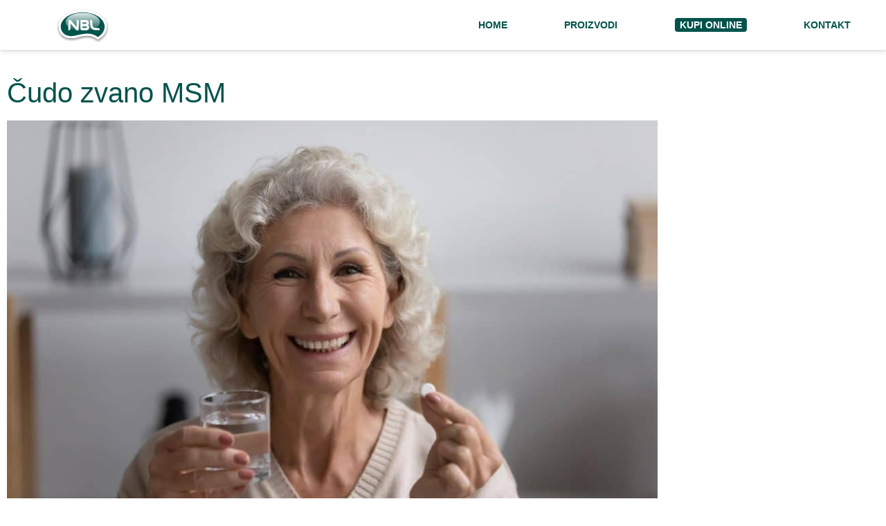

--- FILE ---
content_type: text/html; charset=UTF-8
request_url: https://nbl.com.ba/proizvodi/nbl-glucosamine-chondroitin-i-nbl-glucosamine-chondroitin-msm/cudo-zvano-msm/
body_size: 23879
content:
<!doctype html>
<html lang="en-US">
<head><meta charset="UTF-8"><script>if(navigator.userAgent.match(/MSIE|Internet Explorer/i)||navigator.userAgent.match(/Trident\/7\..*?rv:11/i)){var href=document.location.href;if(!href.match(/[?&]nowprocket/)){if(href.indexOf("?")==-1){if(href.indexOf("#")==-1){document.location.href=href+"?nowprocket=1"}else{document.location.href=href.replace("#","?nowprocket=1#")}}else{if(href.indexOf("#")==-1){document.location.href=href+"&nowprocket=1"}else{document.location.href=href.replace("#","&nowprocket=1#")}}}}</script><script>(()=>{class RocketLazyLoadScripts{constructor(){this.v="2.0.4",this.userEvents=["keydown","keyup","mousedown","mouseup","mousemove","mouseover","mouseout","touchmove","touchstart","touchend","touchcancel","wheel","click","dblclick","input"],this.attributeEvents=["onblur","onclick","oncontextmenu","ondblclick","onfocus","onmousedown","onmouseenter","onmouseleave","onmousemove","onmouseout","onmouseover","onmouseup","onmousewheel","onscroll","onsubmit"]}async t(){this.i(),this.o(),/iP(ad|hone)/.test(navigator.userAgent)&&this.h(),this.u(),this.l(this),this.m(),this.k(this),this.p(this),this._(),await Promise.all([this.R(),this.L()]),this.lastBreath=Date.now(),this.S(this),this.P(),this.D(),this.O(),this.M(),await this.C(this.delayedScripts.normal),await this.C(this.delayedScripts.defer),await this.C(this.delayedScripts.async),await this.T(),await this.F(),await this.j(),await this.A(),window.dispatchEvent(new Event("rocket-allScriptsLoaded")),this.everythingLoaded=!0,this.lastTouchEnd&&await new Promise(t=>setTimeout(t,500-Date.now()+this.lastTouchEnd)),this.I(),this.H(),this.U(),this.W()}i(){this.CSPIssue=sessionStorage.getItem("rocketCSPIssue"),document.addEventListener("securitypolicyviolation",t=>{this.CSPIssue||"script-src-elem"!==t.violatedDirective||"data"!==t.blockedURI||(this.CSPIssue=!0,sessionStorage.setItem("rocketCSPIssue",!0))},{isRocket:!0})}o(){window.addEventListener("pageshow",t=>{this.persisted=t.persisted,this.realWindowLoadedFired=!0},{isRocket:!0}),window.addEventListener("pagehide",()=>{this.onFirstUserAction=null},{isRocket:!0})}h(){let t;function e(e){t=e}window.addEventListener("touchstart",e,{isRocket:!0}),window.addEventListener("touchend",function i(o){o.changedTouches[0]&&t.changedTouches[0]&&Math.abs(o.changedTouches[0].pageX-t.changedTouches[0].pageX)<10&&Math.abs(o.changedTouches[0].pageY-t.changedTouches[0].pageY)<10&&o.timeStamp-t.timeStamp<200&&(window.removeEventListener("touchstart",e,{isRocket:!0}),window.removeEventListener("touchend",i,{isRocket:!0}),"INPUT"===o.target.tagName&&"text"===o.target.type||(o.target.dispatchEvent(new TouchEvent("touchend",{target:o.target,bubbles:!0})),o.target.dispatchEvent(new MouseEvent("mouseover",{target:o.target,bubbles:!0})),o.target.dispatchEvent(new PointerEvent("click",{target:o.target,bubbles:!0,cancelable:!0,detail:1,clientX:o.changedTouches[0].clientX,clientY:o.changedTouches[0].clientY})),event.preventDefault()))},{isRocket:!0})}q(t){this.userActionTriggered||("mousemove"!==t.type||this.firstMousemoveIgnored?"keyup"===t.type||"mouseover"===t.type||"mouseout"===t.type||(this.userActionTriggered=!0,this.onFirstUserAction&&this.onFirstUserAction()):this.firstMousemoveIgnored=!0),"click"===t.type&&t.preventDefault(),t.stopPropagation(),t.stopImmediatePropagation(),"touchstart"===this.lastEvent&&"touchend"===t.type&&(this.lastTouchEnd=Date.now()),"click"===t.type&&(this.lastTouchEnd=0),this.lastEvent=t.type,t.composedPath&&t.composedPath()[0].getRootNode()instanceof ShadowRoot&&(t.rocketTarget=t.composedPath()[0]),this.savedUserEvents.push(t)}u(){this.savedUserEvents=[],this.userEventHandler=this.q.bind(this),this.userEvents.forEach(t=>window.addEventListener(t,this.userEventHandler,{passive:!1,isRocket:!0})),document.addEventListener("visibilitychange",this.userEventHandler,{isRocket:!0})}U(){this.userEvents.forEach(t=>window.removeEventListener(t,this.userEventHandler,{passive:!1,isRocket:!0})),document.removeEventListener("visibilitychange",this.userEventHandler,{isRocket:!0}),this.savedUserEvents.forEach(t=>{(t.rocketTarget||t.target).dispatchEvent(new window[t.constructor.name](t.type,t))})}m(){const t="return false",e=Array.from(this.attributeEvents,t=>"data-rocket-"+t),i="["+this.attributeEvents.join("],[")+"]",o="[data-rocket-"+this.attributeEvents.join("],[data-rocket-")+"]",s=(e,i,o)=>{o&&o!==t&&(e.setAttribute("data-rocket-"+i,o),e["rocket"+i]=new Function("event",o),e.setAttribute(i,t))};new MutationObserver(t=>{for(const n of t)"attributes"===n.type&&(n.attributeName.startsWith("data-rocket-")||this.everythingLoaded?n.attributeName.startsWith("data-rocket-")&&this.everythingLoaded&&this.N(n.target,n.attributeName.substring(12)):s(n.target,n.attributeName,n.target.getAttribute(n.attributeName))),"childList"===n.type&&n.addedNodes.forEach(t=>{if(t.nodeType===Node.ELEMENT_NODE)if(this.everythingLoaded)for(const i of[t,...t.querySelectorAll(o)])for(const t of i.getAttributeNames())e.includes(t)&&this.N(i,t.substring(12));else for(const e of[t,...t.querySelectorAll(i)])for(const t of e.getAttributeNames())this.attributeEvents.includes(t)&&s(e,t,e.getAttribute(t))})}).observe(document,{subtree:!0,childList:!0,attributeFilter:[...this.attributeEvents,...e]})}I(){this.attributeEvents.forEach(t=>{document.querySelectorAll("[data-rocket-"+t+"]").forEach(e=>{this.N(e,t)})})}N(t,e){const i=t.getAttribute("data-rocket-"+e);i&&(t.setAttribute(e,i),t.removeAttribute("data-rocket-"+e))}k(t){Object.defineProperty(HTMLElement.prototype,"onclick",{get(){return this.rocketonclick||null},set(e){this.rocketonclick=e,this.setAttribute(t.everythingLoaded?"onclick":"data-rocket-onclick","this.rocketonclick(event)")}})}S(t){function e(e,i){let o=e[i];e[i]=null,Object.defineProperty(e,i,{get:()=>o,set(s){t.everythingLoaded?o=s:e["rocket"+i]=o=s}})}e(document,"onreadystatechange"),e(window,"onload"),e(window,"onpageshow");try{Object.defineProperty(document,"readyState",{get:()=>t.rocketReadyState,set(e){t.rocketReadyState=e},configurable:!0}),document.readyState="loading"}catch(t){console.log("WPRocket DJE readyState conflict, bypassing")}}l(t){this.originalAddEventListener=EventTarget.prototype.addEventListener,this.originalRemoveEventListener=EventTarget.prototype.removeEventListener,this.savedEventListeners=[],EventTarget.prototype.addEventListener=function(e,i,o){o&&o.isRocket||!t.B(e,this)&&!t.userEvents.includes(e)||t.B(e,this)&&!t.userActionTriggered||e.startsWith("rocket-")||t.everythingLoaded?t.originalAddEventListener.call(this,e,i,o):(t.savedEventListeners.push({target:this,remove:!1,type:e,func:i,options:o}),"mouseenter"!==e&&"mouseleave"!==e||t.originalAddEventListener.call(this,e,t.savedUserEvents.push,o))},EventTarget.prototype.removeEventListener=function(e,i,o){o&&o.isRocket||!t.B(e,this)&&!t.userEvents.includes(e)||t.B(e,this)&&!t.userActionTriggered||e.startsWith("rocket-")||t.everythingLoaded?t.originalRemoveEventListener.call(this,e,i,o):t.savedEventListeners.push({target:this,remove:!0,type:e,func:i,options:o})}}J(t,e){this.savedEventListeners=this.savedEventListeners.filter(i=>{let o=i.type,s=i.target||window;return e!==o||t!==s||(this.B(o,s)&&(i.type="rocket-"+o),this.$(i),!1)})}H(){EventTarget.prototype.addEventListener=this.originalAddEventListener,EventTarget.prototype.removeEventListener=this.originalRemoveEventListener,this.savedEventListeners.forEach(t=>this.$(t))}$(t){t.remove?this.originalRemoveEventListener.call(t.target,t.type,t.func,t.options):this.originalAddEventListener.call(t.target,t.type,t.func,t.options)}p(t){let e;function i(e){return t.everythingLoaded?e:e.split(" ").map(t=>"load"===t||t.startsWith("load.")?"rocket-jquery-load":t).join(" ")}function o(o){function s(e){const s=o.fn[e];o.fn[e]=o.fn.init.prototype[e]=function(){return this[0]===window&&t.userActionTriggered&&("string"==typeof arguments[0]||arguments[0]instanceof String?arguments[0]=i(arguments[0]):"object"==typeof arguments[0]&&Object.keys(arguments[0]).forEach(t=>{const e=arguments[0][t];delete arguments[0][t],arguments[0][i(t)]=e})),s.apply(this,arguments),this}}if(o&&o.fn&&!t.allJQueries.includes(o)){const e={DOMContentLoaded:[],"rocket-DOMContentLoaded":[]};for(const t in e)document.addEventListener(t,()=>{e[t].forEach(t=>t())},{isRocket:!0});o.fn.ready=o.fn.init.prototype.ready=function(i){function s(){parseInt(o.fn.jquery)>2?setTimeout(()=>i.bind(document)(o)):i.bind(document)(o)}return"function"==typeof i&&(t.realDomReadyFired?!t.userActionTriggered||t.fauxDomReadyFired?s():e["rocket-DOMContentLoaded"].push(s):e.DOMContentLoaded.push(s)),o([])},s("on"),s("one"),s("off"),t.allJQueries.push(o)}e=o}t.allJQueries=[],o(window.jQuery),Object.defineProperty(window,"jQuery",{get:()=>e,set(t){o(t)}})}P(){const t=new Map;document.write=document.writeln=function(e){const i=document.currentScript,o=document.createRange(),s=i.parentElement;let n=t.get(i);void 0===n&&(n=i.nextSibling,t.set(i,n));const c=document.createDocumentFragment();o.setStart(c,0),c.appendChild(o.createContextualFragment(e)),s.insertBefore(c,n)}}async R(){return new Promise(t=>{this.userActionTriggered?t():this.onFirstUserAction=t})}async L(){return new Promise(t=>{document.addEventListener("DOMContentLoaded",()=>{this.realDomReadyFired=!0,t()},{isRocket:!0})})}async j(){return this.realWindowLoadedFired?Promise.resolve():new Promise(t=>{window.addEventListener("load",t,{isRocket:!0})})}M(){this.pendingScripts=[];this.scriptsMutationObserver=new MutationObserver(t=>{for(const e of t)e.addedNodes.forEach(t=>{"SCRIPT"!==t.tagName||t.noModule||t.isWPRocket||this.pendingScripts.push({script:t,promise:new Promise(e=>{const i=()=>{const i=this.pendingScripts.findIndex(e=>e.script===t);i>=0&&this.pendingScripts.splice(i,1),e()};t.addEventListener("load",i,{isRocket:!0}),t.addEventListener("error",i,{isRocket:!0}),setTimeout(i,1e3)})})})}),this.scriptsMutationObserver.observe(document,{childList:!0,subtree:!0})}async F(){await this.X(),this.pendingScripts.length?(await this.pendingScripts[0].promise,await this.F()):this.scriptsMutationObserver.disconnect()}D(){this.delayedScripts={normal:[],async:[],defer:[]},document.querySelectorAll("script[type$=rocketlazyloadscript]").forEach(t=>{t.hasAttribute("data-rocket-src")?t.hasAttribute("async")&&!1!==t.async?this.delayedScripts.async.push(t):t.hasAttribute("defer")&&!1!==t.defer||"module"===t.getAttribute("data-rocket-type")?this.delayedScripts.defer.push(t):this.delayedScripts.normal.push(t):this.delayedScripts.normal.push(t)})}async _(){await this.L();let t=[];document.querySelectorAll("script[type$=rocketlazyloadscript][data-rocket-src]").forEach(e=>{let i=e.getAttribute("data-rocket-src");if(i&&!i.startsWith("data:")){i.startsWith("//")&&(i=location.protocol+i);try{const o=new URL(i).origin;o!==location.origin&&t.push({src:o,crossOrigin:e.crossOrigin||"module"===e.getAttribute("data-rocket-type")})}catch(t){}}}),t=[...new Map(t.map(t=>[JSON.stringify(t),t])).values()],this.Y(t,"preconnect")}async G(t){if(await this.K(),!0!==t.noModule||!("noModule"in HTMLScriptElement.prototype))return new Promise(e=>{let i;function o(){(i||t).setAttribute("data-rocket-status","executed"),e()}try{if(navigator.userAgent.includes("Firefox/")||""===navigator.vendor||this.CSPIssue)i=document.createElement("script"),[...t.attributes].forEach(t=>{let e=t.nodeName;"type"!==e&&("data-rocket-type"===e&&(e="type"),"data-rocket-src"===e&&(e="src"),i.setAttribute(e,t.nodeValue))}),t.text&&(i.text=t.text),t.nonce&&(i.nonce=t.nonce),i.hasAttribute("src")?(i.addEventListener("load",o,{isRocket:!0}),i.addEventListener("error",()=>{i.setAttribute("data-rocket-status","failed-network"),e()},{isRocket:!0}),setTimeout(()=>{i.isConnected||e()},1)):(i.text=t.text,o()),i.isWPRocket=!0,t.parentNode.replaceChild(i,t);else{const i=t.getAttribute("data-rocket-type"),s=t.getAttribute("data-rocket-src");i?(t.type=i,t.removeAttribute("data-rocket-type")):t.removeAttribute("type"),t.addEventListener("load",o,{isRocket:!0}),t.addEventListener("error",i=>{this.CSPIssue&&i.target.src.startsWith("data:")?(console.log("WPRocket: CSP fallback activated"),t.removeAttribute("src"),this.G(t).then(e)):(t.setAttribute("data-rocket-status","failed-network"),e())},{isRocket:!0}),s?(t.fetchPriority="high",t.removeAttribute("data-rocket-src"),t.src=s):t.src="data:text/javascript;base64,"+window.btoa(unescape(encodeURIComponent(t.text)))}}catch(i){t.setAttribute("data-rocket-status","failed-transform"),e()}});t.setAttribute("data-rocket-status","skipped")}async C(t){const e=t.shift();return e?(e.isConnected&&await this.G(e),this.C(t)):Promise.resolve()}O(){this.Y([...this.delayedScripts.normal,...this.delayedScripts.defer,...this.delayedScripts.async],"preload")}Y(t,e){this.trash=this.trash||[];let i=!0;var o=document.createDocumentFragment();t.forEach(t=>{const s=t.getAttribute&&t.getAttribute("data-rocket-src")||t.src;if(s&&!s.startsWith("data:")){const n=document.createElement("link");n.href=s,n.rel=e,"preconnect"!==e&&(n.as="script",n.fetchPriority=i?"high":"low"),t.getAttribute&&"module"===t.getAttribute("data-rocket-type")&&(n.crossOrigin=!0),t.crossOrigin&&(n.crossOrigin=t.crossOrigin),t.integrity&&(n.integrity=t.integrity),t.nonce&&(n.nonce=t.nonce),o.appendChild(n),this.trash.push(n),i=!1}}),document.head.appendChild(o)}W(){this.trash.forEach(t=>t.remove())}async T(){try{document.readyState="interactive"}catch(t){}this.fauxDomReadyFired=!0;try{await this.K(),this.J(document,"readystatechange"),document.dispatchEvent(new Event("rocket-readystatechange")),await this.K(),document.rocketonreadystatechange&&document.rocketonreadystatechange(),await this.K(),this.J(document,"DOMContentLoaded"),document.dispatchEvent(new Event("rocket-DOMContentLoaded")),await this.K(),this.J(window,"DOMContentLoaded"),window.dispatchEvent(new Event("rocket-DOMContentLoaded"))}catch(t){console.error(t)}}async A(){try{document.readyState="complete"}catch(t){}try{await this.K(),this.J(document,"readystatechange"),document.dispatchEvent(new Event("rocket-readystatechange")),await this.K(),document.rocketonreadystatechange&&document.rocketonreadystatechange(),await this.K(),this.J(window,"load"),window.dispatchEvent(new Event("rocket-load")),await this.K(),window.rocketonload&&window.rocketonload(),await this.K(),this.allJQueries.forEach(t=>t(window).trigger("rocket-jquery-load")),await this.K(),this.J(window,"pageshow");const t=new Event("rocket-pageshow");t.persisted=this.persisted,window.dispatchEvent(t),await this.K(),window.rocketonpageshow&&window.rocketonpageshow({persisted:this.persisted})}catch(t){console.error(t)}}async K(){Date.now()-this.lastBreath>45&&(await this.X(),this.lastBreath=Date.now())}async X(){return document.hidden?new Promise(t=>setTimeout(t)):new Promise(t=>requestAnimationFrame(t))}B(t,e){return e===document&&"readystatechange"===t||(e===document&&"DOMContentLoaded"===t||(e===window&&"DOMContentLoaded"===t||(e===window&&"load"===t||e===window&&"pageshow"===t)))}static run(){(new RocketLazyLoadScripts).t()}}RocketLazyLoadScripts.run()})();</script>
	
	<meta name="viewport" content="width=device-width, initial-scale=1">
	<link rel="profile" href="https://gmpg.org/xfn/11">
	<title>Čudo zvano MSM | nbl.com.ba</title>
<link data-rocket-prefetch href="https://www.googletagmanager.com" rel="dns-prefetch">
<link data-rocket-prefetch href="https://connect.facebook.net" rel="dns-prefetch">
<link data-rocket-prefetch href="https://googleads.g.doubleclick.net" rel="dns-prefetch"><link rel="preload" data-rocket-preload as="image" href="https://nbl.com.ba/app/uploads/2021/03/cudo-zvano-msm.jpg" imagesrcset="https://nbl.com.ba/app/uploads/2021/03/cudo-zvano-msm.jpg 1600w, https://nbl.com.ba/app/uploads/2021/03/cudo-zvano-msm-960x640.jpg 960w, https://nbl.com.ba/app/uploads/2021/03/cudo-zvano-msm-768x512.jpg 768w, https://nbl.com.ba/app/uploads/2021/03/cudo-zvano-msm-1536x1023.jpg 1536w" imagesizes="(max-width: 800px) 100vw, 800px" fetchpriority="high">

<!-- The SEO Framework by Sybre Waaijer -->
<link rel="canonical" href="https://nbl.com.ba/proizvodi/nbl-glucosamine-chondroitin-i-nbl-glucosamine-chondroitin-msm/cudo-zvano-msm/" />
<meta name="description" content="Sumpor je, iako često zaboravljen element, nakon kalcija i fosfora treći najzastupljeniji element u ljudskom tijelu! Sumporne veze su ključni faktor koji drži…" />
<meta property="og:type" content="website" />
<meta property="og:locale" content="en_US" />
<meta property="og:site_name" content="nbl.com.ba" />
<meta property="og:title" content="Čudo zvano MSM | nbl.com.ba" />
<meta property="og:description" content="Sumpor je, iako često zaboravljen element, nakon kalcija i fosfora treći najzastupljeniji element u ljudskom tijelu! Sumporne veze su ključni faktor koji drži formu proteina, određuje njihov oblik…" />
<meta property="og:url" content="https://nbl.com.ba/proizvodi/nbl-glucosamine-chondroitin-i-nbl-glucosamine-chondroitin-msm/cudo-zvano-msm/" />
<meta property="og:image" content="https://nbl.com.ba/app/uploads/2021/03/cudo-zvano-msm.jpg" />
<meta property="og:image:width" content="1600" />
<meta property="og:image:height" content="1066" />
<meta name="twitter:card" content="summary_large_image" />
<meta name="twitter:title" content="Čudo zvano MSM | nbl.com.ba" />
<meta name="twitter:description" content="Sumpor je, iako često zaboravljen element, nakon kalcija i fosfora treći najzastupljeniji element u ljudskom tijelu! Sumporne veze su ključni faktor koji drži formu proteina, određuje njihov oblik…" />
<meta name="twitter:image" content="https://nbl.com.ba/app/uploads/2021/03/cudo-zvano-msm.jpg" />
<script type="application/ld+json">{"@context":"https://schema.org","@graph":[{"@type":"WebSite","@id":"https://nbl.com.ba/#/schema/WebSite","url":"https://nbl.com.ba/","name":"nbl.com.ba","description":"Farmaceutska kuća, predstavništvo u BiH","inLanguage":"en-US","potentialAction":{"@type":"SearchAction","target":{"@type":"EntryPoint","urlTemplate":"https://nbl.com.ba/search/{search_term_string}/"},"query-input":"required name=search_term_string"},"publisher":{"@type":"Organization","@id":"https://nbl.com.ba/#/schema/Organization","name":"nbl.com.ba","url":"https://nbl.com.ba/","logo":{"@type":"ImageObject","url":"https://nbl.com.ba/app/uploads/2020/10/cropped-nbl-profile.png","contentUrl":"https://nbl.com.ba/app/uploads/2020/10/cropped-nbl-profile.png","width":512,"height":512}}},{"@type":"WebPage","@id":"https://nbl.com.ba/proizvodi/nbl-glucosamine-chondroitin-i-nbl-glucosamine-chondroitin-msm/cudo-zvano-msm/","url":"https://nbl.com.ba/proizvodi/nbl-glucosamine-chondroitin-i-nbl-glucosamine-chondroitin-msm/cudo-zvano-msm/","name":"Čudo zvano MSM | nbl.com.ba","description":"Sumpor je, iako često zaboravljen element, nakon kalcija i fosfora treći najzastupljeniji element u ljudskom tijelu! Sumporne veze su ključni faktor koji drži…","inLanguage":"en-US","isPartOf":{"@id":"https://nbl.com.ba/#/schema/WebSite"},"breadcrumb":{"@type":"BreadcrumbList","@id":"https://nbl.com.ba/#/schema/BreadcrumbList","itemListElement":[{"@type":"ListItem","position":1,"item":"https://nbl.com.ba/","name":"nbl.com.ba"},{"@type":"ListItem","position":2,"item":"https://nbl.com.ba/proizvodi/","name":"Proizvodi"},{"@type":"ListItem","position":3,"item":"https://nbl.com.ba/proizvodi/nbl-glucosamine-chondroitin-i-nbl-glucosamine-chondroitin-msm/","name":"NBL Glucosamine Chondroitin iNBL Glucosamine Chondroitin MSM"},{"@type":"ListItem","position":4,"name":"Čudo zvano MSM"}]},"potentialAction":{"@type":"ReadAction","target":"https://nbl.com.ba/proizvodi/nbl-glucosamine-chondroitin-i-nbl-glucosamine-chondroitin-msm/cudo-zvano-msm/"}}]}</script>
<!-- / The SEO Framework by Sybre Waaijer | 12.95ms meta | 0.25ms boot -->

<link rel='dns-prefetch' href='//cdn.jsdelivr.net' />

<link rel="alternate" type="application/rss+xml" title="nbl.com.ba &raquo; Feed" href="https://nbl.com.ba/feed/" />
<link rel="alternate" type="application/rss+xml" title="nbl.com.ba &raquo; Comments Feed" href="https://nbl.com.ba/comments/feed/" />
<link rel="alternate" title="oEmbed (JSON)" type="application/json+oembed" href="https://nbl.com.ba/wp-json/oembed/1.0/embed?url=https%3A%2F%2Fnbl.com.ba%2Fproizvodi%2Fnbl-glucosamine-chondroitin-i-nbl-glucosamine-chondroitin-msm%2Fcudo-zvano-msm%2F" />
<link rel="alternate" title="oEmbed (XML)" type="text/xml+oembed" href="https://nbl.com.ba/wp-json/oembed/1.0/embed?url=https%3A%2F%2Fnbl.com.ba%2Fproizvodi%2Fnbl-glucosamine-chondroitin-i-nbl-glucosamine-chondroitin-msm%2Fcudo-zvano-msm%2F&#038;format=xml" />
		<!-- This site uses the Google Analytics by MonsterInsights plugin v9.11.1 - Using Analytics tracking - https://www.monsterinsights.com/ -->
							<script type="rocketlazyloadscript" data-rocket-src="//www.googletagmanager.com/gtag/js?id=G-EG1EPW73Y9"  data-cfasync="false" data-wpfc-render="false" async></script>
			<script type="rocketlazyloadscript" data-cfasync="false" data-wpfc-render="false">
				var mi_version = '9.11.1';
				var mi_track_user = true;
				var mi_no_track_reason = '';
								var MonsterInsightsDefaultLocations = {"page_location":"https:\/\/nbl.com.ba\/proizvodi\/nbl-glucosamine-chondroitin-i-nbl-glucosamine-chondroitin-msm\/cudo-zvano-msm\/"};
								if ( typeof MonsterInsightsPrivacyGuardFilter === 'function' ) {
					var MonsterInsightsLocations = (typeof MonsterInsightsExcludeQuery === 'object') ? MonsterInsightsPrivacyGuardFilter( MonsterInsightsExcludeQuery ) : MonsterInsightsPrivacyGuardFilter( MonsterInsightsDefaultLocations );
				} else {
					var MonsterInsightsLocations = (typeof MonsterInsightsExcludeQuery === 'object') ? MonsterInsightsExcludeQuery : MonsterInsightsDefaultLocations;
				}

								var disableStrs = [
										'ga-disable-G-EG1EPW73Y9',
									];

				/* Function to detect opted out users */
				function __gtagTrackerIsOptedOut() {
					for (var index = 0; index < disableStrs.length; index++) {
						if (document.cookie.indexOf(disableStrs[index] + '=true') > -1) {
							return true;
						}
					}

					return false;
				}

				/* Disable tracking if the opt-out cookie exists. */
				if (__gtagTrackerIsOptedOut()) {
					for (var index = 0; index < disableStrs.length; index++) {
						window[disableStrs[index]] = true;
					}
				}

				/* Opt-out function */
				function __gtagTrackerOptout() {
					for (var index = 0; index < disableStrs.length; index++) {
						document.cookie = disableStrs[index] + '=true; expires=Thu, 31 Dec 2099 23:59:59 UTC; path=/';
						window[disableStrs[index]] = true;
					}
				}

				if ('undefined' === typeof gaOptout) {
					function gaOptout() {
						__gtagTrackerOptout();
					}
				}
								window.dataLayer = window.dataLayer || [];

				window.MonsterInsightsDualTracker = {
					helpers: {},
					trackers: {},
				};
				if (mi_track_user) {
					function __gtagDataLayer() {
						dataLayer.push(arguments);
					}

					function __gtagTracker(type, name, parameters) {
						if (!parameters) {
							parameters = {};
						}

						if (parameters.send_to) {
							__gtagDataLayer.apply(null, arguments);
							return;
						}

						if (type === 'event') {
														parameters.send_to = monsterinsights_frontend.v4_id;
							var hookName = name;
							if (typeof parameters['event_category'] !== 'undefined') {
								hookName = parameters['event_category'] + ':' + name;
							}

							if (typeof MonsterInsightsDualTracker.trackers[hookName] !== 'undefined') {
								MonsterInsightsDualTracker.trackers[hookName](parameters);
							} else {
								__gtagDataLayer('event', name, parameters);
							}
							
						} else {
							__gtagDataLayer.apply(null, arguments);
						}
					}

					__gtagTracker('js', new Date());
					__gtagTracker('set', {
						'developer_id.dZGIzZG': true,
											});
					if ( MonsterInsightsLocations.page_location ) {
						__gtagTracker('set', MonsterInsightsLocations);
					}
										__gtagTracker('config', 'G-EG1EPW73Y9', {"forceSSL":"true"} );
										window.gtag = __gtagTracker;										(function () {
						/* https://developers.google.com/analytics/devguides/collection/analyticsjs/ */
						/* ga and __gaTracker compatibility shim. */
						var noopfn = function () {
							return null;
						};
						var newtracker = function () {
							return new Tracker();
						};
						var Tracker = function () {
							return null;
						};
						var p = Tracker.prototype;
						p.get = noopfn;
						p.set = noopfn;
						p.send = function () {
							var args = Array.prototype.slice.call(arguments);
							args.unshift('send');
							__gaTracker.apply(null, args);
						};
						var __gaTracker = function () {
							var len = arguments.length;
							if (len === 0) {
								return;
							}
							var f = arguments[len - 1];
							if (typeof f !== 'object' || f === null || typeof f.hitCallback !== 'function') {
								if ('send' === arguments[0]) {
									var hitConverted, hitObject = false, action;
									if ('event' === arguments[1]) {
										if ('undefined' !== typeof arguments[3]) {
											hitObject = {
												'eventAction': arguments[3],
												'eventCategory': arguments[2],
												'eventLabel': arguments[4],
												'value': arguments[5] ? arguments[5] : 1,
											}
										}
									}
									if ('pageview' === arguments[1]) {
										if ('undefined' !== typeof arguments[2]) {
											hitObject = {
												'eventAction': 'page_view',
												'page_path': arguments[2],
											}
										}
									}
									if (typeof arguments[2] === 'object') {
										hitObject = arguments[2];
									}
									if (typeof arguments[5] === 'object') {
										Object.assign(hitObject, arguments[5]);
									}
									if ('undefined' !== typeof arguments[1].hitType) {
										hitObject = arguments[1];
										if ('pageview' === hitObject.hitType) {
											hitObject.eventAction = 'page_view';
										}
									}
									if (hitObject) {
										action = 'timing' === arguments[1].hitType ? 'timing_complete' : hitObject.eventAction;
										hitConverted = mapArgs(hitObject);
										__gtagTracker('event', action, hitConverted);
									}
								}
								return;
							}

							function mapArgs(args) {
								var arg, hit = {};
								var gaMap = {
									'eventCategory': 'event_category',
									'eventAction': 'event_action',
									'eventLabel': 'event_label',
									'eventValue': 'event_value',
									'nonInteraction': 'non_interaction',
									'timingCategory': 'event_category',
									'timingVar': 'name',
									'timingValue': 'value',
									'timingLabel': 'event_label',
									'page': 'page_path',
									'location': 'page_location',
									'title': 'page_title',
									'referrer' : 'page_referrer',
								};
								for (arg in args) {
																		if (!(!args.hasOwnProperty(arg) || !gaMap.hasOwnProperty(arg))) {
										hit[gaMap[arg]] = args[arg];
									} else {
										hit[arg] = args[arg];
									}
								}
								return hit;
							}

							try {
								f.hitCallback();
							} catch (ex) {
							}
						};
						__gaTracker.create = newtracker;
						__gaTracker.getByName = newtracker;
						__gaTracker.getAll = function () {
							return [];
						};
						__gaTracker.remove = noopfn;
						__gaTracker.loaded = true;
						window['__gaTracker'] = __gaTracker;
					})();
									} else {
										console.log("");
					(function () {
						function __gtagTracker() {
							return null;
						}

						window['__gtagTracker'] = __gtagTracker;
						window['gtag'] = __gtagTracker;
					})();
									}
			</script>
							<!-- / Google Analytics by MonsterInsights -->
		<style id='wp-img-auto-sizes-contain-inline-css'>
img:is([sizes=auto i],[sizes^="auto," i]){contain-intrinsic-size:3000px 1500px}
/*# sourceURL=wp-img-auto-sizes-contain-inline-css */
</style>
<style id='wp-emoji-styles-inline-css'>

	img.wp-smiley, img.emoji {
		display: inline !important;
		border: none !important;
		box-shadow: none !important;
		height: 1em !important;
		width: 1em !important;
		margin: 0 0.07em !important;
		vertical-align: -0.1em !important;
		background: none !important;
		padding: 0 !important;
	}
/*# sourceURL=wp-emoji-styles-inline-css */
</style>
<style id='global-styles-inline-css'>
:root{--wp--preset--aspect-ratio--square: 1;--wp--preset--aspect-ratio--4-3: 4/3;--wp--preset--aspect-ratio--3-4: 3/4;--wp--preset--aspect-ratio--3-2: 3/2;--wp--preset--aspect-ratio--2-3: 2/3;--wp--preset--aspect-ratio--16-9: 16/9;--wp--preset--aspect-ratio--9-16: 9/16;--wp--preset--color--black: #000000;--wp--preset--color--cyan-bluish-gray: #abb8c3;--wp--preset--color--white: #ffffff;--wp--preset--color--pale-pink: #f78da7;--wp--preset--color--vivid-red: #cf2e2e;--wp--preset--color--luminous-vivid-orange: #ff6900;--wp--preset--color--luminous-vivid-amber: #fcb900;--wp--preset--color--light-green-cyan: #7bdcb5;--wp--preset--color--vivid-green-cyan: #00d084;--wp--preset--color--pale-cyan-blue: #8ed1fc;--wp--preset--color--vivid-cyan-blue: #0693e3;--wp--preset--color--vivid-purple: #9b51e0;--wp--preset--gradient--vivid-cyan-blue-to-vivid-purple: linear-gradient(135deg,rgb(6,147,227) 0%,rgb(155,81,224) 100%);--wp--preset--gradient--light-green-cyan-to-vivid-green-cyan: linear-gradient(135deg,rgb(122,220,180) 0%,rgb(0,208,130) 100%);--wp--preset--gradient--luminous-vivid-amber-to-luminous-vivid-orange: linear-gradient(135deg,rgb(252,185,0) 0%,rgb(255,105,0) 100%);--wp--preset--gradient--luminous-vivid-orange-to-vivid-red: linear-gradient(135deg,rgb(255,105,0) 0%,rgb(207,46,46) 100%);--wp--preset--gradient--very-light-gray-to-cyan-bluish-gray: linear-gradient(135deg,rgb(238,238,238) 0%,rgb(169,184,195) 100%);--wp--preset--gradient--cool-to-warm-spectrum: linear-gradient(135deg,rgb(74,234,220) 0%,rgb(151,120,209) 20%,rgb(207,42,186) 40%,rgb(238,44,130) 60%,rgb(251,105,98) 80%,rgb(254,248,76) 100%);--wp--preset--gradient--blush-light-purple: linear-gradient(135deg,rgb(255,206,236) 0%,rgb(152,150,240) 100%);--wp--preset--gradient--blush-bordeaux: linear-gradient(135deg,rgb(254,205,165) 0%,rgb(254,45,45) 50%,rgb(107,0,62) 100%);--wp--preset--gradient--luminous-dusk: linear-gradient(135deg,rgb(255,203,112) 0%,rgb(199,81,192) 50%,rgb(65,88,208) 100%);--wp--preset--gradient--pale-ocean: linear-gradient(135deg,rgb(255,245,203) 0%,rgb(182,227,212) 50%,rgb(51,167,181) 100%);--wp--preset--gradient--electric-grass: linear-gradient(135deg,rgb(202,248,128) 0%,rgb(113,206,126) 100%);--wp--preset--gradient--midnight: linear-gradient(135deg,rgb(2,3,129) 0%,rgb(40,116,252) 100%);--wp--preset--font-size--small: 13px;--wp--preset--font-size--medium: 20px;--wp--preset--font-size--large: 36px;--wp--preset--font-size--x-large: 42px;--wp--preset--spacing--20: 0.44rem;--wp--preset--spacing--30: 0.67rem;--wp--preset--spacing--40: 1rem;--wp--preset--spacing--50: 1.5rem;--wp--preset--spacing--60: 2.25rem;--wp--preset--spacing--70: 3.38rem;--wp--preset--spacing--80: 5.06rem;--wp--preset--shadow--natural: 6px 6px 9px rgba(0, 0, 0, 0.2);--wp--preset--shadow--deep: 12px 12px 50px rgba(0, 0, 0, 0.4);--wp--preset--shadow--sharp: 6px 6px 0px rgba(0, 0, 0, 0.2);--wp--preset--shadow--outlined: 6px 6px 0px -3px rgb(255, 255, 255), 6px 6px rgb(0, 0, 0);--wp--preset--shadow--crisp: 6px 6px 0px rgb(0, 0, 0);}:root { --wp--style--global--content-size: 800px;--wp--style--global--wide-size: 1200px; }:where(body) { margin: 0; }.wp-site-blocks > .alignleft { float: left; margin-right: 2em; }.wp-site-blocks > .alignright { float: right; margin-left: 2em; }.wp-site-blocks > .aligncenter { justify-content: center; margin-left: auto; margin-right: auto; }:where(.wp-site-blocks) > * { margin-block-start: 24px; margin-block-end: 0; }:where(.wp-site-blocks) > :first-child { margin-block-start: 0; }:where(.wp-site-blocks) > :last-child { margin-block-end: 0; }:root { --wp--style--block-gap: 24px; }:root :where(.is-layout-flow) > :first-child{margin-block-start: 0;}:root :where(.is-layout-flow) > :last-child{margin-block-end: 0;}:root :where(.is-layout-flow) > *{margin-block-start: 24px;margin-block-end: 0;}:root :where(.is-layout-constrained) > :first-child{margin-block-start: 0;}:root :where(.is-layout-constrained) > :last-child{margin-block-end: 0;}:root :where(.is-layout-constrained) > *{margin-block-start: 24px;margin-block-end: 0;}:root :where(.is-layout-flex){gap: 24px;}:root :where(.is-layout-grid){gap: 24px;}.is-layout-flow > .alignleft{float: left;margin-inline-start: 0;margin-inline-end: 2em;}.is-layout-flow > .alignright{float: right;margin-inline-start: 2em;margin-inline-end: 0;}.is-layout-flow > .aligncenter{margin-left: auto !important;margin-right: auto !important;}.is-layout-constrained > .alignleft{float: left;margin-inline-start: 0;margin-inline-end: 2em;}.is-layout-constrained > .alignright{float: right;margin-inline-start: 2em;margin-inline-end: 0;}.is-layout-constrained > .aligncenter{margin-left: auto !important;margin-right: auto !important;}.is-layout-constrained > :where(:not(.alignleft):not(.alignright):not(.alignfull)){max-width: var(--wp--style--global--content-size);margin-left: auto !important;margin-right: auto !important;}.is-layout-constrained > .alignwide{max-width: var(--wp--style--global--wide-size);}body .is-layout-flex{display: flex;}.is-layout-flex{flex-wrap: wrap;align-items: center;}.is-layout-flex > :is(*, div){margin: 0;}body .is-layout-grid{display: grid;}.is-layout-grid > :is(*, div){margin: 0;}body{padding-top: 0px;padding-right: 0px;padding-bottom: 0px;padding-left: 0px;}a:where(:not(.wp-element-button)){text-decoration: underline;}:root :where(.wp-element-button, .wp-block-button__link){background-color: #32373c;border-width: 0;color: #fff;font-family: inherit;font-size: inherit;font-style: inherit;font-weight: inherit;letter-spacing: inherit;line-height: inherit;padding-top: calc(0.667em + 2px);padding-right: calc(1.333em + 2px);padding-bottom: calc(0.667em + 2px);padding-left: calc(1.333em + 2px);text-decoration: none;text-transform: inherit;}.has-black-color{color: var(--wp--preset--color--black) !important;}.has-cyan-bluish-gray-color{color: var(--wp--preset--color--cyan-bluish-gray) !important;}.has-white-color{color: var(--wp--preset--color--white) !important;}.has-pale-pink-color{color: var(--wp--preset--color--pale-pink) !important;}.has-vivid-red-color{color: var(--wp--preset--color--vivid-red) !important;}.has-luminous-vivid-orange-color{color: var(--wp--preset--color--luminous-vivid-orange) !important;}.has-luminous-vivid-amber-color{color: var(--wp--preset--color--luminous-vivid-amber) !important;}.has-light-green-cyan-color{color: var(--wp--preset--color--light-green-cyan) !important;}.has-vivid-green-cyan-color{color: var(--wp--preset--color--vivid-green-cyan) !important;}.has-pale-cyan-blue-color{color: var(--wp--preset--color--pale-cyan-blue) !important;}.has-vivid-cyan-blue-color{color: var(--wp--preset--color--vivid-cyan-blue) !important;}.has-vivid-purple-color{color: var(--wp--preset--color--vivid-purple) !important;}.has-black-background-color{background-color: var(--wp--preset--color--black) !important;}.has-cyan-bluish-gray-background-color{background-color: var(--wp--preset--color--cyan-bluish-gray) !important;}.has-white-background-color{background-color: var(--wp--preset--color--white) !important;}.has-pale-pink-background-color{background-color: var(--wp--preset--color--pale-pink) !important;}.has-vivid-red-background-color{background-color: var(--wp--preset--color--vivid-red) !important;}.has-luminous-vivid-orange-background-color{background-color: var(--wp--preset--color--luminous-vivid-orange) !important;}.has-luminous-vivid-amber-background-color{background-color: var(--wp--preset--color--luminous-vivid-amber) !important;}.has-light-green-cyan-background-color{background-color: var(--wp--preset--color--light-green-cyan) !important;}.has-vivid-green-cyan-background-color{background-color: var(--wp--preset--color--vivid-green-cyan) !important;}.has-pale-cyan-blue-background-color{background-color: var(--wp--preset--color--pale-cyan-blue) !important;}.has-vivid-cyan-blue-background-color{background-color: var(--wp--preset--color--vivid-cyan-blue) !important;}.has-vivid-purple-background-color{background-color: var(--wp--preset--color--vivid-purple) !important;}.has-black-border-color{border-color: var(--wp--preset--color--black) !important;}.has-cyan-bluish-gray-border-color{border-color: var(--wp--preset--color--cyan-bluish-gray) !important;}.has-white-border-color{border-color: var(--wp--preset--color--white) !important;}.has-pale-pink-border-color{border-color: var(--wp--preset--color--pale-pink) !important;}.has-vivid-red-border-color{border-color: var(--wp--preset--color--vivid-red) !important;}.has-luminous-vivid-orange-border-color{border-color: var(--wp--preset--color--luminous-vivid-orange) !important;}.has-luminous-vivid-amber-border-color{border-color: var(--wp--preset--color--luminous-vivid-amber) !important;}.has-light-green-cyan-border-color{border-color: var(--wp--preset--color--light-green-cyan) !important;}.has-vivid-green-cyan-border-color{border-color: var(--wp--preset--color--vivid-green-cyan) !important;}.has-pale-cyan-blue-border-color{border-color: var(--wp--preset--color--pale-cyan-blue) !important;}.has-vivid-cyan-blue-border-color{border-color: var(--wp--preset--color--vivid-cyan-blue) !important;}.has-vivid-purple-border-color{border-color: var(--wp--preset--color--vivid-purple) !important;}.has-vivid-cyan-blue-to-vivid-purple-gradient-background{background: var(--wp--preset--gradient--vivid-cyan-blue-to-vivid-purple) !important;}.has-light-green-cyan-to-vivid-green-cyan-gradient-background{background: var(--wp--preset--gradient--light-green-cyan-to-vivid-green-cyan) !important;}.has-luminous-vivid-amber-to-luminous-vivid-orange-gradient-background{background: var(--wp--preset--gradient--luminous-vivid-amber-to-luminous-vivid-orange) !important;}.has-luminous-vivid-orange-to-vivid-red-gradient-background{background: var(--wp--preset--gradient--luminous-vivid-orange-to-vivid-red) !important;}.has-very-light-gray-to-cyan-bluish-gray-gradient-background{background: var(--wp--preset--gradient--very-light-gray-to-cyan-bluish-gray) !important;}.has-cool-to-warm-spectrum-gradient-background{background: var(--wp--preset--gradient--cool-to-warm-spectrum) !important;}.has-blush-light-purple-gradient-background{background: var(--wp--preset--gradient--blush-light-purple) !important;}.has-blush-bordeaux-gradient-background{background: var(--wp--preset--gradient--blush-bordeaux) !important;}.has-luminous-dusk-gradient-background{background: var(--wp--preset--gradient--luminous-dusk) !important;}.has-pale-ocean-gradient-background{background: var(--wp--preset--gradient--pale-ocean) !important;}.has-electric-grass-gradient-background{background: var(--wp--preset--gradient--electric-grass) !important;}.has-midnight-gradient-background{background: var(--wp--preset--gradient--midnight) !important;}.has-small-font-size{font-size: var(--wp--preset--font-size--small) !important;}.has-medium-font-size{font-size: var(--wp--preset--font-size--medium) !important;}.has-large-font-size{font-size: var(--wp--preset--font-size--large) !important;}.has-x-large-font-size{font-size: var(--wp--preset--font-size--x-large) !important;}
:root :where(.wp-block-pullquote){font-size: 1.5em;line-height: 1.6;}
/*# sourceURL=global-styles-inline-css */
</style>
<link data-minify="1" rel='stylesheet' id='tailwindcss-css' href='https://nbl.com.ba/app/cache/min/1/npm/tailwindcss@2.2.19/dist/tailwind.min.css?ver=1768140710' media='all' />
<link data-minify="1" rel='stylesheet' id='alora-quiz-styles-css' href='https://nbl.com.ba/app/cache/min/1/app/plugins/alora-izazov-smirenosti/assets/css/alora-quiz.css?ver=1768140710' media='all' />
<link data-minify="1" rel='stylesheet' id='hello-elementor-theme-style-css' href='https://nbl.com.ba/app/cache/min/1/app/themes/hello-elementor/assets/css/theme.css?ver=1768140710' media='all' />
<link data-minify="1" rel='stylesheet' id='hello-elementor-child-style-css' href='https://nbl.com.ba/app/cache/min/1/app/themes/hello-theme-child/style.css?ver=1768140710' media='all' />
<link data-minify="1" rel='stylesheet' id='hello-elementor-css' href='https://nbl.com.ba/app/cache/min/1/app/themes/hello-elementor/assets/css/reset.css?ver=1768140710' media='all' />
<link data-minify="1" rel='stylesheet' id='hello-elementor-header-footer-css' href='https://nbl.com.ba/app/cache/min/1/app/themes/hello-elementor/assets/css/header-footer.css?ver=1768140710' media='all' />
<link rel='stylesheet' id='elementor-frontend-css' href='https://nbl.com.ba/app/plugins/elementor/assets/css/frontend.min.css?ver=3.34.1' media='all' />
<link rel='stylesheet' id='widget-image-css' href='https://nbl.com.ba/app/plugins/elementor/assets/css/widget-image.min.css?ver=3.34.1' media='all' />
<link rel='stylesheet' id='widget-nav-menu-css' href='https://nbl.com.ba/app/plugins/elementor-pro/assets/css/widget-nav-menu.min.css?ver=3.34.0' media='all' />
<link rel='stylesheet' id='e-sticky-css' href='https://nbl.com.ba/app/plugins/elementor-pro/assets/css/modules/sticky.min.css?ver=3.34.0' media='all' />
<link rel='stylesheet' id='widget-share-buttons-css' href='https://nbl.com.ba/app/plugins/elementor-pro/assets/css/widget-share-buttons.min.css?ver=3.34.0' media='all' />
<link rel='stylesheet' id='e-apple-webkit-css' href='https://nbl.com.ba/app/plugins/elementor/assets/css/conditionals/apple-webkit.min.css?ver=3.34.1' media='all' />
<link rel='stylesheet' id='elementor-icons-shared-0-css' href='https://nbl.com.ba/app/plugins/elementor/assets/lib/font-awesome/css/fontawesome.min.css?ver=5.15.3' media='all' />
<link data-minify="1" rel='stylesheet' id='elementor-icons-fa-solid-css' href='https://nbl.com.ba/app/cache/min/1/app/plugins/elementor/assets/lib/font-awesome/css/solid.min.css?ver=1768140710' media='all' />
<link data-minify="1" rel='stylesheet' id='elementor-icons-fa-brands-css' href='https://nbl.com.ba/app/cache/min/1/app/plugins/elementor/assets/lib/font-awesome/css/brands.min.css?ver=1768140710' media='all' />
<link rel='stylesheet' id='widget-heading-css' href='https://nbl.com.ba/app/plugins/elementor/assets/css/widget-heading.min.css?ver=3.34.1' media='all' />
<link rel='stylesheet' id='widget-social-icons-css' href='https://nbl.com.ba/app/plugins/elementor/assets/css/widget-social-icons.min.css?ver=3.34.1' media='all' />
<link rel='stylesheet' id='widget-posts-css' href='https://nbl.com.ba/app/plugins/elementor-pro/assets/css/widget-posts.min.css?ver=3.34.0' media='all' />
<link rel='stylesheet' id='e-popup-css' href='https://nbl.com.ba/app/plugins/elementor-pro/assets/css/conditionals/popup.min.css?ver=3.34.0' media='all' />
<link rel='stylesheet' id='e-animation-fadeIn-css' href='https://nbl.com.ba/app/plugins/elementor/assets/lib/animations/styles/fadeIn.min.css?ver=3.34.1' media='all' />
<link data-minify="1" rel='stylesheet' id='elementor-icons-css' href='https://nbl.com.ba/app/cache/min/1/app/plugins/elementor/assets/lib/eicons/css/elementor-icons.min.css?ver=1768140710' media='all' />
<link rel='stylesheet' id='elementor-post-2467-css' href='https://nbl.com.ba/app/uploads/elementor/css/post-2467.css?ver=1768140702' media='all' />
<link data-minify="1" rel='stylesheet' id='font-awesome-5-all-css' href='https://nbl.com.ba/app/cache/min/1/app/plugins/elementor/assets/lib/font-awesome/css/all.min.css?ver=1768140710' media='all' />
<link rel='stylesheet' id='font-awesome-4-shim-css' href='https://nbl.com.ba/app/plugins/elementor/assets/lib/font-awesome/css/v4-shims.min.css?ver=3.34.1' media='all' />
<link rel='stylesheet' id='elementor-post-4653-css' href='https://nbl.com.ba/app/uploads/elementor/css/post-4653.css?ver=1768141337' media='all' />
<link rel='stylesheet' id='elementor-post-2655-css' href='https://nbl.com.ba/app/uploads/elementor/css/post-2655.css?ver=1768140702' media='all' />
<link rel='stylesheet' id='elementor-post-2918-css' href='https://nbl.com.ba/app/uploads/elementor/css/post-2918.css?ver=1768140702' media='all' />
<link rel='stylesheet' id='elementor-post-3313-css' href='https://nbl.com.ba/app/uploads/elementor/css/post-3313.css?ver=1768141088' media='all' />
<link rel='stylesheet' id='elementor-post-4325-css' href='https://nbl.com.ba/app/uploads/elementor/css/post-4325.css?ver=1768140702' media='all' />
<link rel='stylesheet' id='elementor-post-2791-css' href='https://nbl.com.ba/app/uploads/elementor/css/post-2791.css?ver=1768140703' media='all' />
<style id='rocket-lazyload-inline-css'>
.rll-youtube-player{position:relative;padding-bottom:56.23%;height:0;overflow:hidden;max-width:100%;}.rll-youtube-player:focus-within{outline: 2px solid currentColor;outline-offset: 5px;}.rll-youtube-player iframe{position:absolute;top:0;left:0;width:100%;height:100%;z-index:100;background:0 0}.rll-youtube-player img{bottom:0;display:block;left:0;margin:auto;max-width:100%;width:100%;position:absolute;right:0;top:0;border:none;height:auto;-webkit-transition:.4s all;-moz-transition:.4s all;transition:.4s all}.rll-youtube-player img:hover{-webkit-filter:brightness(75%)}.rll-youtube-player .play{height:100%;width:100%;left:0;top:0;position:absolute;background:url(https://nbl.com.ba/app/plugins/wp-rocket/assets/img/youtube.png) no-repeat center;background-color: transparent !important;cursor:pointer;border:none;}.wp-embed-responsive .wp-has-aspect-ratio .rll-youtube-player{position:absolute;padding-bottom:0;width:100%;height:100%;top:0;bottom:0;left:0;right:0}
/*# sourceURL=rocket-lazyload-inline-css */
</style>
<link data-minify="1" rel='stylesheet' id='elementor-gf-local-roboto-css' href='https://nbl.com.ba/app/cache/min/1/app/uploads/elementor/google-fonts/css/roboto.css?ver=1768140710' media='all' />
<link data-minify="1" rel='stylesheet' id='elementor-gf-local-robotoslab-css' href='https://nbl.com.ba/app/cache/min/1/app/uploads/elementor/google-fonts/css/robotoslab.css?ver=1768140710' media='all' />
<link data-minify="1" rel='stylesheet' id='elementor-gf-local-archivonarrow-css' href='https://nbl.com.ba/app/cache/min/1/app/uploads/elementor/google-fonts/css/archivonarrow.css?ver=1768140710' media='all' />
<script type="rocketlazyloadscript" data-rocket-src="https://nbl.com.ba/app/plugins/google-analytics-for-wordpress/assets/js/frontend-gtag.min.js?ver=9.11.1" id="monsterinsights-frontend-script-js" async data-wp-strategy="async"></script>
<script data-cfasync="false" data-wpfc-render="false" id='monsterinsights-frontend-script-js-extra'>var monsterinsights_frontend = {"js_events_tracking":"true","download_extensions":"doc,pdf,ppt,zip,xls,docx,pptx,xlsx","inbound_paths":"[]","home_url":"https:\/\/nbl.com.ba","hash_tracking":"false","v4_id":"G-EG1EPW73Y9"};</script>
<script type="rocketlazyloadscript" data-rocket-src="https://nbl.com.ba/wp/wp-includes/js/jquery/jquery.min.js?ver=3.7.1" id="jquery-core-js"></script>
<script type="rocketlazyloadscript" data-rocket-src="https://nbl.com.ba/wp/wp-includes/js/jquery/jquery-migrate.min.js?ver=3.4.1" id="jquery-migrate-js" data-rocket-defer defer></script>
<script type="rocketlazyloadscript" data-rocket-src="https://nbl.com.ba/app/plugins/elementor/assets/lib/font-awesome/js/v4-shims.min.js?ver=3.34.1" id="font-awesome-4-shim-js" data-rocket-defer defer></script>
<link rel="https://api.w.org/" href="https://nbl.com.ba/wp-json/" /><link rel="alternate" title="JSON" type="application/json" href="https://nbl.com.ba/wp-json/wp/v2/pages/4653" /><link rel="EditURI" type="application/rsd+xml" title="RSD" href="https://nbl.com.ba/wp/xmlrpc.php?rsd" />
    <!-- Google Tag Manager -->
    <script type="rocketlazyloadscript">(function (w, d, s, l, i) {
            w[l] = w[l] || [];
            w[l].push({
                'gtm.start':
                        new Date().getTime(), event: 'gtm.js'
            });
            var f = d.getElementsByTagName(s)[0],
                    j = d.createElement(s), dl = l!='dataLayer' ? '&l=' + l:'';
            j.async = true;
            j.src =
                    'https://www.googletagmanager.com/gtm.js?id=' + i + dl;
            f.parentNode.insertBefore(j, f);
        })(window, document, 'script', 'dataLayer', 'GTM-P7RXWNL');</script><!-- End Google Tag Manager -->

    <!-- Google tag (gtag.js) -->
    <script type="rocketlazyloadscript" async data-rocket-src="https://www.googletagmanager.com/gtag/js?id=G-CW4KJRGVD7"></script>
    <script type="rocketlazyloadscript">
        window.dataLayer = window.dataLayer || [];
        function gtag(){dataLayer.push(arguments);}
        gtag('js', new Date());

        gtag('config', 'G-CW4KJRGVD7');
    </script>

    <meta name="generator" content="Elementor 3.34.1; features: additional_custom_breakpoints; settings: css_print_method-external, google_font-enabled, font_display-auto">
			<style>
				.e-con.e-parent:nth-of-type(n+4):not(.e-lazyloaded):not(.e-no-lazyload),
				.e-con.e-parent:nth-of-type(n+4):not(.e-lazyloaded):not(.e-no-lazyload) * {
					background-image: none !important;
				}
				@media screen and (max-height: 1024px) {
					.e-con.e-parent:nth-of-type(n+3):not(.e-lazyloaded):not(.e-no-lazyload),
					.e-con.e-parent:nth-of-type(n+3):not(.e-lazyloaded):not(.e-no-lazyload) * {
						background-image: none !important;
					}
				}
				@media screen and (max-height: 640px) {
					.e-con.e-parent:nth-of-type(n+2):not(.e-lazyloaded):not(.e-no-lazyload),
					.e-con.e-parent:nth-of-type(n+2):not(.e-lazyloaded):not(.e-no-lazyload) * {
						background-image: none !important;
					}
				}
			</style>
			
    <!-- Meta Pixel Code -->
    <script type="rocketlazyloadscript">
        !function(f,b,e,v,n,t,s)
    {if(f.fbq)return;n=f.fbq=function(){n.callMethod?
        n.callMethod.apply(n,arguments):n.queue.push(arguments)};
        if(!f._fbq)f._fbq=n;n.push=n;n.loaded=!0;n.version="2.0";
        n.queue=[];t=b.createElement(e);t.async=!0;
        t.src=v;s=b.getElementsByTagName(e)[0];
        s.parentNode.insertBefore(t,s)}(window, document,"script",
    "https://connect.facebook.net/en_US/fbevents.js");
    fbq("init", "1104304274865937");
    fbq("track", "PageView");
    </script>
    <noscript><img height="1" width="1" style="display:none"
    src=https://www.facebook.com/tr?id=1104304274865937&ev=PageView&noscript=1
    /></noscript>
    <!-- End Meta Pixel Code -->
    <link rel="icon" href="https://nbl.com.ba/app/uploads/2020/10/cropped-nbl-profile-32x32.png" sizes="32x32" />
<link rel="icon" href="https://nbl.com.ba/app/uploads/2020/10/cropped-nbl-profile-192x192.png" sizes="192x192" />
<link rel="apple-touch-icon" href="https://nbl.com.ba/app/uploads/2020/10/cropped-nbl-profile-180x180.png" />
<meta name="msapplication-TileImage" content="https://nbl.com.ba/app/uploads/2020/10/cropped-nbl-profile-270x270.png" />
<noscript><style id="rocket-lazyload-nojs-css">.rll-youtube-player, [data-lazy-src]{display:none !important;}</style></noscript><meta name="generator" content="WP Rocket 3.20.3" data-wpr-features="wpr_delay_js wpr_defer_js wpr_minify_js wpr_lazyload_images wpr_lazyload_iframes wpr_preconnect_external_domains wpr_oci wpr_minify_css wpr_desktop" /></head>
<body class="wp-singular page-template-default page page-id-4653 page-child parent-pageid-925 wp-custom-logo wp-embed-responsive wp-theme-hello-elementor wp-child-theme-hello-theme-child hello-elementor-default elementor-default elementor-kit-2467 elementor-page elementor-page-4653 elementor-page-3313">


<a class="skip-link screen-reader-text" href="#content">Skip to content</a>

		<header  data-elementor-type="header" data-elementor-id="2655" class="elementor elementor-2655 elementor-location-header" data-elementor-post-type="elementor_library">
					<section class="elementor-section elementor-top-section elementor-element elementor-element-7b6f2c0f elementor-section-stretched elementor-section-content-middle elementor-section-height-min-height elementor-section-full_width elementor-section-height-default elementor-section-items-middle" data-id="7b6f2c0f" data-element_type="section" data-settings="{&quot;stretch_section&quot;:&quot;section-stretched&quot;,&quot;background_background&quot;:&quot;classic&quot;,&quot;sticky&quot;:&quot;top&quot;,&quot;sticky_on&quot;:[&quot;desktop&quot;,&quot;tablet&quot;,&quot;mobile&quot;],&quot;sticky_offset&quot;:0,&quot;sticky_effects_offset&quot;:0,&quot;sticky_anchor_link_offset&quot;:0}">
						<div  class="elementor-container elementor-column-gap-default">
					<div class="elementor-column elementor-col-50 elementor-top-column elementor-element elementor-element-6f1118bb" data-id="6f1118bb" data-element_type="column">
			<div class="elementor-widget-wrap elementor-element-populated">
						<div class="elementor-element elementor-element-422385d elementor-widget elementor-widget-theme-site-logo elementor-widget-image" data-id="422385d" data-element_type="widget" data-widget_type="theme-site-logo.default">
				<div class="elementor-widget-container">
											<a href="https://nbl.com.ba">
			<img src="https://nbl.com.ba/app/uploads/2020/10/nbl-logo.svg" class="attachment-full size-full wp-image-3195" alt="" />				</a>
											</div>
				</div>
					</div>
		</div>
				<div class="elementor-column elementor-col-50 elementor-top-column elementor-element elementor-element-506c39e0" data-id="506c39e0" data-element_type="column">
			<div class="elementor-widget-wrap elementor-element-populated">
						<div class="elementor-element elementor-element-aef410f elementor-nav-menu__align-justify elementor-nav-menu--dropdown-none elementor-widget__width-inherit elementor-widget elementor-widget-nav-menu" data-id="aef410f" data-element_type="widget" data-settings="{&quot;layout&quot;:&quot;horizontal&quot;,&quot;submenu_icon&quot;:{&quot;value&quot;:&quot;&lt;i class=\&quot;fas fa-caret-down\&quot; aria-hidden=\&quot;true\&quot;&gt;&lt;\/i&gt;&quot;,&quot;library&quot;:&quot;fa-solid&quot;}}" data-widget_type="nav-menu.default">
				<div class="elementor-widget-container">
								<nav aria-label="Menu" class="elementor-nav-menu--main elementor-nav-menu__container elementor-nav-menu--layout-horizontal e--pointer-none">
				<ul id="menu-1-aef410f" class="elementor-nav-menu"><li class="menu-item menu-item-type-post_type menu-item-object-page menu-item-1454"><a href="https://nbl.com.ba/home-2/" class="elementor-item">Home</a></li>
<li class="menu-item menu-item-type-post_type menu-item-object-page current-page-ancestor menu-item-474"><a href="https://nbl.com.ba/proizvodi/" class="elementor-item">Proizvodi</a></li>
<li class="stand-out menu-item menu-item-type-post_type menu-item-object-page menu-item-6104"><a href="https://nbl.com.ba/kupi-online/" class="elementor-item"><span>Kupi online</span></a></li>
<li class="menu-item menu-item-type-post_type menu-item-object-page menu-item-241"><a href="https://nbl.com.ba/kontakt/" class="elementor-item">Kontakt</a></li>
</ul>			</nav>
						<nav class="elementor-nav-menu--dropdown elementor-nav-menu__container" aria-hidden="true">
				<ul id="menu-2-aef410f" class="elementor-nav-menu"><li class="menu-item menu-item-type-post_type menu-item-object-page menu-item-1454"><a href="https://nbl.com.ba/home-2/" class="elementor-item" tabindex="-1">Home</a></li>
<li class="menu-item menu-item-type-post_type menu-item-object-page current-page-ancestor menu-item-474"><a href="https://nbl.com.ba/proizvodi/" class="elementor-item" tabindex="-1">Proizvodi</a></li>
<li class="stand-out menu-item menu-item-type-post_type menu-item-object-page menu-item-6104"><a href="https://nbl.com.ba/kupi-online/" class="elementor-item" tabindex="-1"><span>Kupi online</span></a></li>
<li class="menu-item menu-item-type-post_type menu-item-object-page menu-item-241"><a href="https://nbl.com.ba/kontakt/" class="elementor-item" tabindex="-1">Kontakt</a></li>
</ul>			</nav>
						</div>
				</div>
					</div>
		</div>
					</div>
		</section>
				</header>
				<div  data-elementor-type="single-page" data-elementor-id="3313" class="elementor elementor-3313 elementor-location-single post-4653 page type-page status-publish has-post-thumbnail hentry" data-elementor-post-type="elementor_library">
					<section  class="elementor-section elementor-top-section elementor-element elementor-element-b86512e elementor-section-boxed elementor-section-height-default elementor-section-height-default" data-id="b86512e" data-element_type="section">
						<div  class="elementor-container elementor-column-gap-default">
					<div class="elementor-column elementor-col-100 elementor-top-column elementor-element elementor-element-b97b9a2" data-id="b97b9a2" data-element_type="column">
			<div class="elementor-widget-wrap elementor-element-populated">
						<div class="elementor-element elementor-element-8cd4e2d elementor-widget elementor-widget-theme-post-title elementor-page-title elementor-widget-heading" data-id="8cd4e2d" data-element_type="widget" data-widget_type="theme-post-title.default">
				<div class="elementor-widget-container">
					<h1 class="elementor-heading-title elementor-size-default">Čudo zvano MSM</h1>				</div>
				</div>
					</div>
		</div>
					</div>
		</section>
				<section  class="elementor-section elementor-top-section elementor-element elementor-element-a2fea7b elementor-section-boxed elementor-section-height-default elementor-section-height-default" data-id="a2fea7b" data-element_type="section">
						<div  class="elementor-container elementor-column-gap-default">
					<div class="elementor-column elementor-col-100 elementor-top-column elementor-element elementor-element-bd64343" data-id="bd64343" data-element_type="column">
			<div class="elementor-widget-wrap elementor-element-populated">
						<div class="elementor-element elementor-element-b67a775 elementor-widget elementor-widget-theme-post-content" data-id="b67a775" data-element_type="widget" data-widget_type="theme-post-content.default">
				<div class="elementor-widget-container">
							<div data-elementor-type="wp-page" data-elementor-id="4653" class="elementor elementor-4653" data-elementor-post-type="page">
						<section class="elementor-section elementor-top-section elementor-element elementor-element-3cfad1c9 elementor-section-boxed elementor-section-height-default elementor-section-height-default" data-id="3cfad1c9" data-element_type="section">
						<div  class="elementor-container elementor-column-gap-default">
					<div class="elementor-column elementor-col-100 elementor-top-column elementor-element elementor-element-4efcc7ce" data-id="4efcc7ce" data-element_type="column">
			<div class="elementor-widget-wrap elementor-element-populated">
						<div class="elementor-element elementor-element-d8ccc45 elementor-widget elementor-widget-image" data-id="d8ccc45" data-element_type="widget" data-widget_type="image.default">
				<div class="elementor-widget-container">
															<img fetchpriority="high" fetchpriority="high" decoding="async" width="800" height="533" src="https://nbl.com.ba/app/uploads/2021/03/cudo-zvano-msm.jpg" class="attachment-large size-large wp-image-4668" alt="" srcset="https://nbl.com.ba/app/uploads/2021/03/cudo-zvano-msm.jpg 1600w, https://nbl.com.ba/app/uploads/2021/03/cudo-zvano-msm-960x640.jpg 960w, https://nbl.com.ba/app/uploads/2021/03/cudo-zvano-msm-768x512.jpg 768w, https://nbl.com.ba/app/uploads/2021/03/cudo-zvano-msm-1536x1023.jpg 1536w" sizes="(max-width: 800px) 100vw, 800px" />															</div>
				</div>
				<div class="elementor-element elementor-element-e1b810f elementor-widget elementor-widget-text-editor" data-id="e1b810f" data-element_type="widget" data-widget_type="text-editor.default">
				<div class="elementor-widget-container">
									<p>Sumpor je, iako često zaboravljen element, nakon kalcija i fosfora treći najzastupljeniji element u ljudskom tijelu!</p>
<h2>Zašto naše tijelo treba sumpor?</h2>
<p>Sumporne veze su ključni faktor koji drži formu proteina, određuje njihov oblik, osobine i&nbsp; biološke aktivnosti. Kada kažemo protein – tu ubrajamo kolagen kao najzastupljeniji protein u tijelu, elastin, keratin, enzime (supstance koje posreduju preko 5.000 vrsta biohemijskih reakcija u našem tijelu), zatim grade ćelijsku membranu te učestvuju u svim reakcijama koje čine život mogućim, poput otkucaja srca, nervnih stimulusa, mišićnih kontrakcija, te niz drugih uloga.</p>
<h2>Šta se dešava ukoliko ga nemamo dovoljno?</h2>
<p>Sumpor se nalazi u sirovoj hrani, voću i povrću, ali iz nje nestaje pri modernom načinu obrade. Upravo zbog toga, većina ljudi u post-industrijskom vremenu pati od hroničnog nedostatka sumpora. Kao posljedica nedostatka, elestična tkiva gube elasticitet, nastaje krutost mišića i zglobova, boranje kože, smanjena elastičnost plućnog tkiva kao i arterijskih krvnih sudova. Nedostatak sumpora rezultira smanjenom proizvodnjom biološki aktivnih enzima, što se odražava na nizu metaboličkih procesa.</p>
<h2>Kako je MSM povezan?</h2>
<p>Metilsulfonilmetan ili popularnije MSM, prirodni je, <b>biološki aktivan oblik sumpora</b>, koji posjeduje nevjerovatna preventivna i terapijska svojstva.</p>
<p>Upravo se otkriće značaja uloge MSM-a u organizmu i proces njegove uspješne dostave u naše tijelo u obliku suplemenata smatraju među <b>najvećim dostignućima biomolekularne medicine.&nbsp;</b></p>								</div>
				</div>
					</div>
		</div>
					</div>
		</section>
				<section class="elementor-section elementor-top-section elementor-element elementor-element-590541c elementor-section-boxed elementor-section-height-default elementor-section-height-default" data-id="590541c" data-element_type="section">
						<div  class="elementor-container elementor-column-gap-default">
					<div class="elementor-column elementor-col-100 elementor-top-column elementor-element elementor-element-2f4564b" data-id="2f4564b" data-element_type="column">
			<div class="elementor-widget-wrap elementor-element-populated">
						<div class="elementor-element elementor-element-6b8b097 elementor-widget elementor-widget-text-editor" data-id="6b8b097" data-element_type="widget" data-widget_type="text-editor.default">
				<div class="elementor-widget-container">
									<p><b>NBL Glucosamine Chondroitin MSM </b>pored visokih, dokazano efikasnih dnevnih doza glukozamina i hondroitina u kombinaciji, <b>sadrži i MSM. </b></p><p><b>MSM </b>pruža direktnu pomoć našem organizmu prilikom obnove hrskavice zglobova, potiče proizvodnju i obnavljanje kolagena, smanjuje upalne procese, olakšava bol, pomaže u opuštanju mišića, ali i mnogo više!</p>								</div>
				</div>
					</div>
		</div>
					</div>
		</section>
				<section class="elementor-section elementor-top-section elementor-element elementor-element-d9ef1d2 elementor-section-boxed elementor-section-height-default elementor-section-height-default" data-id="d9ef1d2" data-element_type="section">
						<div  class="elementor-container elementor-column-gap-default">
					<div class="elementor-column elementor-col-100 elementor-top-column elementor-element elementor-element-6f92c37" data-id="6f92c37" data-element_type="column">
			<div class="elementor-widget-wrap elementor-element-populated">
						<div class="elementor-element elementor-element-207da4f elementor-widget elementor-widget-text-editor" data-id="207da4f" data-element_type="widget" data-widget_type="text-editor.default">
				<div class="elementor-widget-container">
									<p>Značaj dodatka MSM-a našem tijelu je neprocijenjiv:</p><ul><li aria-level="1"><b>MSM je prirodni analgetik: </b>blokira prijenos bolnih impulsa, pokazuje izvanrednu sposobnost da umanji i otkloni mišićnu bol te bol u zglobovima, smanjuje potrebu za tabletama protiv bolova</li><li aria-level="1"><b>MSM blokira upalni proces: </b>smanjuje trajanje i snagu upale, kao i otok i krutost tkiva koji je prate</li><li aria-level="1"><b>MSM je miorelaksans: </b>opušta mišiće, vraća im pokretljivost i elastičnost te otklanja grčeve u nogama i leđima</li><li aria-level="1"><b>MSM reaktivira proizvodnju kolagena: </b>potiče proizvodnju i obnovu kolagena, utiče na pravilno zarastanje elastičnih i kolagenih vlakana nakon njihovog oštećenja. Ovo svojstvo je od izuzetnog značaja, jer glukozamin i hondroitin, zajedno sa kolagenom, stvaraju materiju koja hrskavičnom tkivu daje strukturu i fleksibilnost</li><li aria-level="1"><b>MSM pomaže prirodnu odbranu organizma: </b>regulišući metabolizam prostaglandina (posrednika upale) i uređivanjem formacija antitijela i imunih kompleksa</li><li aria-level="1"><b>MSM djeluje antioksidativno i detoksifikacijski: </b>veže i inaktivira slobodne radikale, značajno povećava sposobnost ćelija da izluče toksični otpad</li><li aria-level="1"><b>MSM poboljšava ishranu ćelije: </b>poboljšava unos hranljivih materija, a eliminaciju toksičnog otpada iz ćelije što je osnov svih procesa u našem organizmu</li><li aria-level="1"><b>MSM poboljšava tjelesnu cirkulaciju: </b>širi krvne sudove, čime pojačava odvoz nakupljenih toksičnih produkata metabolizma, čime dodatno ubrzava liječenje</li><li aria-level="1"><b>MSM je adaptogen: </b>omogućava organizmu brži oporavak od stresa.</li></ul>								</div>
				</div>
					</div>
		</div>
					</div>
		</section>
				<section class="elementor-section elementor-top-section elementor-element elementor-element-e989210 elementor-section-boxed elementor-section-height-default elementor-section-height-default" data-id="e989210" data-element_type="section">
						<div class="elementor-container elementor-column-gap-default">
					<div class="elementor-column elementor-col-50 elementor-top-column elementor-element elementor-element-a173f34" data-id="a173f34" data-element_type="column">
			<div class="elementor-widget-wrap elementor-element-populated">
						<div class="elementor-element elementor-element-a871d1c elementor-widget elementor-widget-image" data-id="a871d1c" data-element_type="widget" data-widget_type="image.default">
				<div class="elementor-widget-container">
															<img decoding="async" width="600" height="436" src="data:image/svg+xml,%3Csvg%20xmlns='http://www.w3.org/2000/svg'%20viewBox='0%200%20600%20436'%3E%3C/svg%3E" class="attachment-large size-large wp-image-5006" alt="" data-lazy-src="https://nbl.com.ba/app/uploads/2021/07/nbl-msm-elementi-03.png" /><noscript><img decoding="async" width="600" height="436" src="https://nbl.com.ba/app/uploads/2021/07/nbl-msm-elementi-03.png" class="attachment-large size-large wp-image-5006" alt="" /></noscript>															</div>
				</div>
					</div>
		</div>
				<div class="elementor-column elementor-col-50 elementor-top-column elementor-element elementor-element-2d01d46" data-id="2d01d46" data-element_type="column">
			<div class="elementor-widget-wrap elementor-element-populated">
						<div class="elementor-element elementor-element-01e4461 elementor-widget elementor-widget-text-editor" data-id="01e4461" data-element_type="widget" data-widget_type="text-editor.default">
				<div class="elementor-widget-container">
									<p>U stanjima pojačane boli i upale kod osteoartritisa ili kod oboljenja reumatoidni artritis, preporuka je piti NBL Glucosamine Chondroitin MSM zbog dodatnih povoljnih djelovanja MSM-a.</p>								</div>
				</div>
				<div class="elementor-element elementor-element-ed0287c elementor-widget elementor-widget-button" data-id="ed0287c" data-element_type="widget" data-widget_type="button.default">
				<div class="elementor-widget-container">
									<div class="elementor-button-wrapper">
					<a class="elementor-button elementor-button-link elementor-size-sm" href="https://nbl.com.ba/proizvodi/nbl-glucosamine-chondroitin-i-nbl-glucosamine-chondroitin-msm/">
						<span class="elementor-button-content-wrapper">
									<span class="elementor-button-text">Više o proizvodu</span>
					</span>
					</a>
				</div>
								</div>
				</div>
					</div>
		</div>
					</div>
		</section>
				<section class="elementor-section elementor-top-section elementor-element elementor-element-4618c7b elementor-section-boxed elementor-section-height-default elementor-section-height-default" data-id="4618c7b" data-element_type="section">
						<div class="elementor-container elementor-column-gap-default">
					<div class="elementor-column elementor-col-100 elementor-top-column elementor-element elementor-element-8d74797" data-id="8d74797" data-element_type="column">
			<div class="elementor-widget-wrap elementor-element-populated">
						<div class="elementor-element elementor-element-f638e71 elementor-widget elementor-widget-text-editor" data-id="f638e71" data-element_type="widget" data-widget_type="text-editor.default">
				<div class="elementor-widget-container">
									<p>Najbolji rezultati, kao i mijenjanje toka bolesti, se zapažaju prilikom kontinuirane terapije. Ukoliko se pravi pauza, najbolje je praviti u dužini od 6 do 8 sedmica, a zatim ponovno započeti ciklus. </p>								</div>
				</div>
					</div>
		</div>
					</div>
		</section>
				</div>
						</div>
				</div>
					</div>
		</div>
					</div>
		</section>
				<section  class="elementor-section elementor-top-section elementor-element elementor-element-d91fd00 elementor-section-boxed elementor-section-height-default elementor-section-height-default" data-id="d91fd00" data-element_type="section">
						<div class="elementor-container elementor-column-gap-default">
					<div class="elementor-column elementor-col-100 elementor-top-column elementor-element elementor-element-3fdd747" data-id="3fdd747" data-element_type="column">
			<div class="elementor-widget-wrap elementor-element-populated">
						<div class="elementor-element elementor-element-5cdc9dc elementor-grid-1 elementor-posts--thumbnail-none elementor-grid-tablet-2 elementor-grid-mobile-1 elementor-widget elementor-widget-posts" data-id="5cdc9dc" data-element_type="widget" data-settings="{&quot;classic_columns&quot;:&quot;1&quot;,&quot;classic_row_gap&quot;:{&quot;unit&quot;:&quot;px&quot;,&quot;size&quot;:16,&quot;sizes&quot;:[]},&quot;classic_columns_tablet&quot;:&quot;2&quot;,&quot;classic_columns_mobile&quot;:&quot;1&quot;,&quot;classic_row_gap_tablet&quot;:{&quot;unit&quot;:&quot;px&quot;,&quot;size&quot;:&quot;&quot;,&quot;sizes&quot;:[]},&quot;classic_row_gap_mobile&quot;:{&quot;unit&quot;:&quot;px&quot;,&quot;size&quot;:&quot;&quot;,&quot;sizes&quot;:[]}}" data-widget_type="posts.classic">
				<div class="elementor-widget-container">
							<div class="elementor-posts-container elementor-posts elementor-posts--skin-classic elementor-grid" role="list">
				<article class="elementor-post elementor-grid-item post-2013 page type-page status-publish hentry" role="listitem">
				<div class="elementor-post__text">
				<h3 class="elementor-post__title">
			<a href="https://nbl.com.ba/proizvodi/nbl-glucosamine-chondroitin-i-nbl-glucosamine-chondroitin-msm/sta-je-osteoartritis/" >
				Šta je osteoartritis			</a>
		</h3>
				</div>
				</article>
				<article class="elementor-post elementor-grid-item post-2025 page type-page status-publish hentry" role="listitem">
				<div class="elementor-post__text">
				<h3 class="elementor-post__title">
			<a href="https://nbl.com.ba/proizvodi/nbl-glucosamine-chondroitin-i-nbl-glucosamine-chondroitin-msm/osteoartritis-sta-mogu-postici-terapijom/" >
				Osteoartritis: Šta mogu postići terapijom?			</a>
		</h3>
				</div>
				</article>
				<article class="elementor-post elementor-grid-item post-2028 page type-page status-publish hentry" role="listitem">
				<div class="elementor-post__text">
				<h3 class="elementor-post__title">
			<a href="https://nbl.com.ba/proizvodi/nbl-glucosamine-chondroitin-i-nbl-glucosamine-chondroitin-msm/preparati-za-obnovu-hrskavice-ne-djeluju/" >
				Preparati za obnovu hrskavice ne djeluju?			</a>
		</h3>
				</div>
				</article>
				<article class="elementor-post elementor-grid-item post-2031 page type-page status-publish hentry" role="listitem">
				<div class="elementor-post__text">
				<h3 class="elementor-post__title">
			<a href="https://nbl.com.ba/proizvodi/nbl-glucosamine-chondroitin-i-nbl-glucosamine-chondroitin-msm/zasto-je-sastav-preparata-za-obnovu-hrskavice-bitan/" >
				Zašto je sastav preparata za obnovu hrskavice bitan?			</a>
		</h3>
				</div>
				</article>
				<article class="elementor-post elementor-grid-item post-2036 page type-page status-publish hentry" role="listitem">
				<div class="elementor-post__text">
				<h3 class="elementor-post__title">
			<a href="https://nbl.com.ba/proizvodi/nbl-glucosamine-chondroitin-i-nbl-glucosamine-chondroitin-msm/poklon-proizvod-zadovoljnim-korisnicima/" >
				Poklon proizvod zadovoljnim korisnicima			</a>
		</h3>
				</div>
				</article>
				<article class="elementor-post elementor-grid-item post-2039 page type-page status-publish hentry" role="listitem">
				<div class="elementor-post__text">
				<h3 class="elementor-post__title">
			<a href="https://nbl.com.ba/proizvodi/nbl-glucosamine-chondroitin-i-nbl-glucosamine-chondroitin-msm/kako-zivjeti-sa-osteoartritisom/" >
				Kako živjeti sa osteoartritisom			</a>
		</h3>
				</div>
				</article>
				<article class="elementor-post elementor-grid-item post-2041 page type-page status-publish hentry" role="listitem">
				<div class="elementor-post__text">
				<h3 class="elementor-post__title">
			<a href="https://nbl.com.ba/proizvodi/nbl-glucosamine-chondroitin-i-nbl-glucosamine-chondroitin-msm/sportisti-i-osobe-koje-intenzivno-vjezbaju/" >
				Sportisti i osobe koje intenzivno vježbaju			</a>
		</h3>
				</div>
				</article>
				<article class="elementor-post elementor-grid-item post-2033 page type-page status-publish has-post-thumbnail hentry" role="listitem">
				<div class="elementor-post__text">
				<h3 class="elementor-post__title">
			<a href="https://nbl.com.ba/proizvodi/nbl-glucosamine-chondroitin-i-nbl-glucosamine-chondroitin-msm/sta-u-terapiji-osteoartritisa-ljekari-preporucuju/" >
				Šta u terapiji osteoartritisa ljekari preporučuju?			</a>
		</h3>
				</div>
				</article>
				<article class="elementor-post elementor-grid-item post-3987 page type-page status-publish has-post-thumbnail hentry" role="listitem">
				<div class="elementor-post__text">
				<h3 class="elementor-post__title">
			<a href="https://nbl.com.ba/proizvodi/nbl-glucosamine-chondroitin-i-nbl-glucosamine-chondroitin-msm/kako-odabrati-pravi-preparat-za-vase-zglobove/" >
				Kako odabrati pravi preparat za vaše zglobove?			</a>
		</h3>
				</div>
				</article>
				<article class="elementor-post elementor-grid-item post-5011 page type-page status-publish has-post-thumbnail hentry" role="listitem">
				<div class="elementor-post__text">
				<h3 class="elementor-post__title">
			<a href="https://nbl.com.ba/proizvodi/nbl-glucosamine-chondroitin-i-nbl-glucosamine-chondroitin-msm/reumatoidni-artritis/" >
				Reumatoidni artritis			</a>
		</h3>
				</div>
				</article>
				<article class="elementor-post elementor-grid-item post-6839 page type-page status-publish has-post-thumbnail hentry" role="listitem">
				<div class="elementor-post__text">
				<h3 class="elementor-post__title">
			<a href="https://nbl.com.ba/proizvodi/nbl-glucosamine-chondroitin-i-nbl-glucosamine-chondroitin-msm/ljekari-kazu-pokusavamo-otkloniti-posljedice-ali-i-djelovati-na-uzroke/" >
				Ljekari kažu: pokušavamo otkloniti posljedice, ali i djelovati na uzroke!			</a>
		</h3>
				</div>
				</article>
				</div>
		
						</div>
				</div>
					</div>
		</div>
					</div>
		</section>
				</div>
				<footer data-elementor-type="footer" data-elementor-id="2918" class="elementor elementor-2918 elementor-location-footer" data-elementor-post-type="elementor_library">
					<section class="elementor-section elementor-top-section elementor-element elementor-element-98fb5d1 elementor-hidden-desktop elementor-hidden-tablet elementor-hidden-mobile elementor-section-boxed elementor-section-height-default elementor-section-height-default" data-id="98fb5d1" data-element_type="section" data-settings="{&quot;background_background&quot;:&quot;classic&quot;,&quot;sticky&quot;:&quot;bottom&quot;,&quot;sticky_on&quot;:[&quot;desktop&quot;,&quot;tablet&quot;,&quot;mobile&quot;],&quot;sticky_offset&quot;:0,&quot;sticky_effects_offset&quot;:0,&quot;sticky_anchor_link_offset&quot;:0}">
						<div class="elementor-container elementor-column-gap-default">
					<div class="elementor-column elementor-col-100 elementor-top-column elementor-element elementor-element-777b564" data-id="777b564" data-element_type="column">
			<div class="elementor-widget-wrap elementor-element-populated">
						<div class="elementor-element elementor-element-323c745 elementor-share-buttons--skin-flat elementor-share-buttons--shape-circle elementor-share-buttons--view-icon-text elementor-grid-0 elementor-share-buttons--color-official elementor-widget elementor-widget-share-buttons" data-id="323c745" data-element_type="widget" data-widget_type="share-buttons.default">
				<div class="elementor-widget-container">
							<div class="elementor-grid" role="list">
								<div class="elementor-grid-item" role="listitem">
						<div class="elementor-share-btn elementor-share-btn_facebook" role="button" tabindex="0" aria-label="Share on facebook">
															<span class="elementor-share-btn__icon">
								<i class="fab fa-facebook" aria-hidden="true"></i>							</span>
																						<div class="elementor-share-btn__text">
																			<span class="elementor-share-btn__title">
										Facebook									</span>
																	</div>
													</div>
					</div>
									<div class="elementor-grid-item" role="listitem">
						<div class="elementor-share-btn elementor-share-btn_twitter" role="button" tabindex="0" aria-label="Share on twitter">
															<span class="elementor-share-btn__icon">
								<i class="fab fa-twitter" aria-hidden="true"></i>							</span>
																						<div class="elementor-share-btn__text">
																			<span class="elementor-share-btn__title">
										Twitter									</span>
																	</div>
													</div>
					</div>
									<div class="elementor-grid-item" role="listitem">
						<div class="elementor-share-btn elementor-share-btn_pinterest" role="button" tabindex="0" aria-label="Share on pinterest">
															<span class="elementor-share-btn__icon">
								<i class="fab fa-pinterest" aria-hidden="true"></i>							</span>
																						<div class="elementor-share-btn__text">
																			<span class="elementor-share-btn__title">
										Pinterest									</span>
																	</div>
													</div>
					</div>
						</div>
						</div>
				</div>
					</div>
		</div>
					</div>
		</section>
				<section class="elementor-section elementor-top-section elementor-element elementor-element-960788e elementor-section-boxed elementor-section-height-default elementor-section-height-default" data-id="960788e" data-element_type="section" data-settings="{&quot;background_background&quot;:&quot;classic&quot;}">
						<div class="elementor-container elementor-column-gap-default">
					<div class="elementor-column elementor-col-33 elementor-top-column elementor-element elementor-element-a60956f" data-id="a60956f" data-element_type="column">
			<div class="elementor-widget-wrap elementor-element-populated">
						<div class="elementor-element elementor-element-dd53289 elementor-widget elementor-widget-image" data-id="dd53289" data-element_type="widget" data-widget_type="image.default">
				<div class="elementor-widget-container">
															<img src="data:image/svg+xml,%3Csvg%20xmlns='http://www.w3.org/2000/svg'%20viewBox='0%200%200%200'%3E%3C/svg%3E" class="attachment-full size-full wp-image-3465" alt="" data-lazy-src="https://nbl.com.ba/app/uploads/2020/10/nobel-logo.svg" /><noscript><img src="https://nbl.com.ba/app/uploads/2020/10/nobel-logo.svg" class="attachment-full size-full wp-image-3465" alt="" /></noscript>															</div>
				</div>
					</div>
		</div>
				<div class="elementor-column elementor-col-33 elementor-top-column elementor-element elementor-element-2febf17" data-id="2febf17" data-element_type="column">
			<div class="elementor-widget-wrap elementor-element-populated">
						<div class="elementor-element elementor-element-a57f525 elementor-widget elementor-widget-heading" data-id="a57f525" data-element_type="widget" data-widget_type="heading.default">
				<div class="elementor-widget-container">
					<div class="elementor-heading-title elementor-size-default">© nbl.com.ba</div>				</div>
				</div>
				<div class="elementor-element elementor-element-41eef56 elementor-widget elementor-widget-text-editor" data-id="41eef56" data-element_type="widget" data-widget_type="text-editor.default">
				<div class="elementor-widget-container">
									Hasiba Brankovića 9 BA 71000 Sarajevo
<a href="mailto:nobel@nobel.com.ba">nobel@nobel.com.ba</a> | <a href="https://nobel.com.ba">nobel.com.ba</a>
<a href="https://nbl.com.ba">nbl.com.ba</a>
								</div>
				</div>
					</div>
		</div>
				<div class="elementor-column elementor-col-33 elementor-top-column elementor-element elementor-element-e2e8fef" data-id="e2e8fef" data-element_type="column">
			<div class="elementor-widget-wrap elementor-element-populated">
						<div class="elementor-element elementor-element-e5dc437 elementor-shape-circle e-grid-align-right e-grid-align-mobile-center elementor-grid-0 elementor-widget elementor-widget-social-icons" data-id="e5dc437" data-element_type="widget" data-widget_type="social-icons.default">
				<div class="elementor-widget-container">
							<div class="elementor-social-icons-wrapper elementor-grid" role="list">
							<span class="elementor-grid-item" role="listitem">
					<a class="elementor-icon elementor-social-icon elementor-social-icon-facebook-f elementor-repeater-item-8dffb56" href="https://www.facebook.com/NOBEL.bih" target="_blank">
						<span class="elementor-screen-only">Facebook-f</span>
						<i aria-hidden="true" class="fab fa-facebook-f"></i>					</a>
				</span>
							<span class="elementor-grid-item" role="listitem">
					<a class="elementor-icon elementor-social-icon elementor-social-icon-instagram elementor-repeater-item-c5c1b14" href="https://www.instagram.com/nobel.bih/" target="_blank">
						<span class="elementor-screen-only">Instagram</span>
						<i aria-hidden="true" class="fab fa-instagram"></i>					</a>
				</span>
					</div>
						</div>
				</div>
					</div>
		</div>
					</div>
		</section>
				</footer>
		
<script type="speculationrules">
{"prefetch":[{"source":"document","where":{"and":[{"href_matches":"/*"},{"not":{"href_matches":["/wp/wp-*.php","/wp/wp-admin/*","/app/uploads/*","/app/*","/app/plugins/*","/app/themes/hello-theme-child/*","/app/themes/hello-elementor/*","/*\\?(.+)"]}},{"not":{"selector_matches":"a[rel~=\"nofollow\"]"}},{"not":{"selector_matches":".no-prefetch, .no-prefetch a"}}]},"eagerness":"conservative"}]}
</script>
    <!-- Google Tag Manager (noscript) -->
    <noscript>
        <iframe
                src="https://www.googletagmanager.com/ns.html?id=GTM-P7RXWNL"
                height="0"
                width="0"
                style="display:none;visibility:hidden"
        ></iframe>
    </noscript><!-- End Google Tag Manager (noscript) -->
			<div data-elementor-type="popup" data-elementor-id="4325" class="elementor elementor-4325 elementor-location-popup" data-elementor-settings="{&quot;prevent_close_on_background_click&quot;:&quot;yes&quot;,&quot;prevent_close_on_esc_key&quot;:&quot;yes&quot;,&quot;a11y_navigation&quot;:&quot;yes&quot;,&quot;triggers&quot;:{&quot;page_load&quot;:&quot;yes&quot;,&quot;page_load_delay&quot;:0},&quot;timing&quot;:[]}" data-elementor-post-type="elementor_library">
					<section class="elementor-section elementor-top-section elementor-element elementor-element-4b471465 elementor-section-content-middle elementor-section-boxed elementor-section-height-default elementor-section-height-default" data-id="4b471465" data-element_type="section" data-settings="{&quot;background_background&quot;:&quot;classic&quot;}">
						<div class="elementor-container elementor-column-gap-default">
					<div class="elementor-column elementor-col-33 elementor-top-column elementor-element elementor-element-4940722b" data-id="4940722b" data-element_type="column">
			<div class="elementor-widget-wrap elementor-element-populated">
						<div class="elementor-element elementor-element-7884169e elementor-widget elementor-widget-heading" data-id="7884169e" data-element_type="widget" data-widget_type="heading.default">
				<div class="elementor-widget-container">
					<h2 class="elementor-heading-title elementor-size-default">NBL.COM.BA koristi kolačiće za pružanje boljeg korisničkog iskustva i funkcionalnosti. Cookie postavke mogu se kontrolirati i konfigurirati u vašem web pregledniku. Nastavkom pregleda web stranice nbl.com.ba slažete se s korištenjem kolačića.</h2>				</div>
				</div>
					</div>
		</div>
				<div class="elementor-column elementor-col-33 elementor-top-column elementor-element elementor-element-279ef456" data-id="279ef456" data-element_type="column">
			<div class="elementor-widget-wrap elementor-element-populated">
						<div class="elementor-element elementor-element-410da323 elementor-align-justify elementor-widget elementor-widget-button" data-id="410da323" data-element_type="widget" data-widget_type="button.default">
				<div class="elementor-widget-container">
									<div class="elementor-button-wrapper">
					<a class="elementor-button elementor-button-link elementor-size-sm" href="#elementor-action%3Aaction%3Dpopup%3Aclose%26settings%3DeyJkb19ub3Rfc2hvd19hZ2FpbiI6InllcyJ9">
						<span class="elementor-button-content-wrapper">
									<span class="elementor-button-text">Slažem se</span>
					</span>
					</a>
				</div>
								</div>
				</div>
					</div>
		</div>
				<div class="elementor-column elementor-col-33 elementor-top-column elementor-element elementor-element-4be5570f" data-id="4be5570f" data-element_type="column">
			<div class="elementor-widget-wrap elementor-element-populated">
						<div class="elementor-element elementor-element-618c24e2 elementor-align-justify elementor-widget elementor-widget-button" data-id="618c24e2" data-element_type="widget" data-widget_type="button.default">
				<div class="elementor-widget-container">
									<div class="elementor-button-wrapper">
					<a class="elementor-button elementor-button-link elementor-size-sm" href="/kolacici/">
						<span class="elementor-button-content-wrapper">
									<span class="elementor-button-text">Saznaj više</span>
					</span>
					</a>
				</div>
								</div>
				</div>
					</div>
		</div>
					</div>
		</section>
				</div>
				<div data-elementor-type="popup" data-elementor-id="2791" class="elementor elementor-2791 elementor-location-popup" data-elementor-settings="{&quot;entrance_animation&quot;:&quot;fadeIn&quot;,&quot;prevent_scroll&quot;:&quot;yes&quot;,&quot;open_selector&quot;:&quot;.opsti-uslovi-upotrebe&quot;,&quot;entrance_animation_duration&quot;:{&quot;unit&quot;:&quot;px&quot;,&quot;size&quot;:1.2,&quot;sizes&quot;:[]},&quot;a11y_navigation&quot;:&quot;yes&quot;,&quot;triggers&quot;:[],&quot;timing&quot;:[]}" data-elementor-post-type="elementor_library">
					<section  class="elementor-section elementor-top-section elementor-element elementor-element-5d67fd86 opsti-uslovi-upotrebe elementor-section-boxed elementor-section-height-default elementor-section-height-default" data-id="5d67fd86" data-element_type="section">
						<div class="elementor-container elementor-column-gap-default">
					<div class="elementor-column elementor-col-100 elementor-top-column elementor-element elementor-element-78b16a35" data-id="78b16a35" data-element_type="column">
			<div class="elementor-widget-wrap elementor-element-populated">
						<div class="elementor-element elementor-element-5be4cd4b opsti-uslovi-upotrebe elementor-widget elementor-widget-heading" data-id="5be4cd4b" data-element_type="widget" data-widget_type="heading.default">
				<div class="elementor-widget-container">
					<h2 class="elementor-heading-title elementor-size-default">Opšti uslovi upotrebe</h2>				</div>
				</div>
				<div class="elementor-element elementor-element-3eaa39dc elementor-widget elementor-widget-text-editor" data-id="3eaa39dc" data-element_type="widget" data-widget_type="text-editor.default">
				<div class="elementor-widget-container">
									<p>Pristajem da moje podatke Nobel Ilac, predstavništvo u BiH obrađuje i koristi u svrhu promocije, direktnog marketinga, obavještenja o novostima, nagradnim igrama, te radi statističke obrade i istraživanja tržišta. Podatak koji se koristi je e-mail adresa, a korisnik može bilo kada prekinuti članstvo slanjem zahtjeva na email newsletter@nobel.com.ba ili na adresu Nobel Ilac, Hasiba Brankovića 9, 71000 Sarajevo. Upoznat sam s definicijom svrhe obrade i dopuštam obavještavanje na svoju e-mail adresu.</p>								</div>
				</div>
					</div>
		</div>
					</div>
		</section>
				</div>
					<script type="rocketlazyloadscript">
				const lazyloadRunObserver = () => {
					const lazyloadBackgrounds = document.querySelectorAll( `.e-con.e-parent:not(.e-lazyloaded)` );
					const lazyloadBackgroundObserver = new IntersectionObserver( ( entries ) => {
						entries.forEach( ( entry ) => {
							if ( entry.isIntersecting ) {
								let lazyloadBackground = entry.target;
								if( lazyloadBackground ) {
									lazyloadBackground.classList.add( 'e-lazyloaded' );
								}
								lazyloadBackgroundObserver.unobserve( entry.target );
							}
						});
					}, { rootMargin: '200px 0px 200px 0px' } );
					lazyloadBackgrounds.forEach( ( lazyloadBackground ) => {
						lazyloadBackgroundObserver.observe( lazyloadBackground );
					} );
				};
				const events = [
					'DOMContentLoaded',
					'elementor/lazyload/observe',
				];
				events.forEach( ( event ) => {
					document.addEventListener( event, lazyloadRunObserver );
				} );
			</script>
			<script id="alora-quiz-scripts-js-extra">
var aloraQuizData = {"ajaxurl":"https://nbl.com.ba/wp/wp-admin/admin-ajax.php","nonce":"680d87109b"};
//# sourceURL=alora-quiz-scripts-js-extra
</script>
<script type="rocketlazyloadscript" data-minify="1" data-rocket-src="https://nbl.com.ba/app/cache/min/1/app/plugins/alora-izazov-smirenosti/assets/js/alora-quiz.js?ver=1768140710" id="alora-quiz-scripts-js" data-rocket-defer defer></script>
<script type="rocketlazyloadscript" data-rocket-src="https://nbl.com.ba/app/plugins/elementor/assets/js/webpack.runtime.min.js?ver=3.34.1" id="elementor-webpack-runtime-js" data-rocket-defer defer></script>
<script type="rocketlazyloadscript" data-rocket-src="https://nbl.com.ba/app/plugins/elementor/assets/js/frontend-modules.min.js?ver=3.34.1" id="elementor-frontend-modules-js" data-rocket-defer defer></script>
<script type="rocketlazyloadscript" data-rocket-src="https://nbl.com.ba/wp/wp-includes/js/jquery/ui/core.min.js?ver=1.13.3" id="jquery-ui-core-js" data-rocket-defer defer></script>
<script type="rocketlazyloadscript" id="elementor-frontend-js-before">
var elementorFrontendConfig = {"environmentMode":{"edit":false,"wpPreview":false,"isScriptDebug":false},"i18n":{"shareOnFacebook":"Share on Facebook","shareOnTwitter":"Share on Twitter","pinIt":"Pin it","download":"Download","downloadImage":"Download image","fullscreen":"Fullscreen","zoom":"Zoom","share":"Share","playVideo":"Play Video","previous":"Previous","next":"Next","close":"Close","a11yCarouselPrevSlideMessage":"Previous slide","a11yCarouselNextSlideMessage":"Next slide","a11yCarouselFirstSlideMessage":"This is the first slide","a11yCarouselLastSlideMessage":"This is the last slide","a11yCarouselPaginationBulletMessage":"Go to slide"},"is_rtl":false,"breakpoints":{"xs":0,"sm":480,"md":768,"lg":1025,"xl":1440,"xxl":1600},"responsive":{"breakpoints":{"mobile":{"label":"Mobile Portrait","value":767,"default_value":767,"direction":"max","is_enabled":true},"mobile_extra":{"label":"Mobile Landscape","value":880,"default_value":880,"direction":"max","is_enabled":false},"tablet":{"label":"Tablet Portrait","value":1024,"default_value":1024,"direction":"max","is_enabled":true},"tablet_extra":{"label":"Tablet Landscape","value":1200,"default_value":1200,"direction":"max","is_enabled":false},"laptop":{"label":"Laptop","value":1366,"default_value":1366,"direction":"max","is_enabled":false},"widescreen":{"label":"Widescreen","value":2400,"default_value":2400,"direction":"min","is_enabled":false}},"hasCustomBreakpoints":false},"version":"3.34.1","is_static":false,"experimentalFeatures":{"additional_custom_breakpoints":true,"theme_builder_v2":true,"home_screen":true,"global_classes_should_enforce_capabilities":true,"e_variables":true,"cloud-library":true,"e_opt_in_v4_page":true,"e_interactions":true,"import-export-customization":true,"e_pro_variables":true},"urls":{"assets":"https:\/\/nbl.com.ba\/app\/plugins\/elementor\/assets\/","ajaxurl":"https:\/\/nbl.com.ba\/wp\/wp-admin\/admin-ajax.php","uploadUrl":"http:\/\/nbl.com.ba\/app\/uploads"},"nonces":{"floatingButtonsClickTracking":"d070f4095b"},"swiperClass":"swiper","settings":{"page":[],"editorPreferences":[]},"kit":{"body_background_background":"classic","active_breakpoints":["viewport_mobile","viewport_tablet"],"global_image_lightbox":"yes","lightbox_enable_counter":"yes","lightbox_enable_fullscreen":"yes","lightbox_enable_zoom":"yes","lightbox_enable_share":"yes","lightbox_title_src":"title","lightbox_description_src":"description"},"post":{"id":4653,"title":"%C4%8Cudo%20zvano%20MSM%20%7C%20nbl.com.ba","excerpt":"","featuredImage":"https:\/\/nbl.com.ba\/app\/uploads\/2021\/03\/cudo-zvano-msm.jpg"}};
//# sourceURL=elementor-frontend-js-before
</script>
<script type="rocketlazyloadscript" data-rocket-src="https://nbl.com.ba/app/plugins/elementor/assets/js/frontend.min.js?ver=3.34.1" id="elementor-frontend-js" data-rocket-defer defer></script>
<script type="rocketlazyloadscript" data-rocket-src="https://nbl.com.ba/app/plugins/elementor-pro/assets/lib/smartmenus/jquery.smartmenus.min.js?ver=1.2.1" id="smartmenus-js" data-rocket-defer defer></script>
<script type="rocketlazyloadscript" data-rocket-src="https://nbl.com.ba/app/plugins/elementor-pro/assets/lib/sticky/jquery.sticky.min.js?ver=3.34.0" id="e-sticky-js" data-rocket-defer defer></script>
<script type="rocketlazyloadscript" data-rocket-src="https://nbl.com.ba/wp/wp-includes/js/imagesloaded.min.js?ver=5.0.0" id="imagesloaded-js" data-rocket-defer defer></script>
<script type="rocketlazyloadscript" data-rocket-src="https://nbl.com.ba/app/plugins/elementor-pro/assets/js/webpack-pro.runtime.min.js?ver=3.34.0" id="elementor-pro-webpack-runtime-js" data-rocket-defer defer></script>
<script type="rocketlazyloadscript" data-rocket-src="https://nbl.com.ba/wp/wp-includes/js/dist/hooks.min.js?ver=dd5603f07f9220ed27f1" id="wp-hooks-js"></script>
<script type="rocketlazyloadscript" data-rocket-src="https://nbl.com.ba/wp/wp-includes/js/dist/i18n.min.js?ver=c26c3dc7bed366793375" id="wp-i18n-js"></script>
<script type="rocketlazyloadscript" id="wp-i18n-js-after">
wp.i18n.setLocaleData( { 'text direction\u0004ltr': [ 'ltr' ] } );
//# sourceURL=wp-i18n-js-after
</script>
<script type="rocketlazyloadscript" id="elementor-pro-frontend-js-before">
var ElementorProFrontendConfig = {"ajaxurl":"https:\/\/nbl.com.ba\/wp\/wp-admin\/admin-ajax.php","nonce":"1a79982f60","urls":{"assets":"https:\/\/nbl.com.ba\/app\/plugins\/elementor-pro\/assets\/","rest":"https:\/\/nbl.com.ba\/wp-json\/"},"settings":{"lazy_load_background_images":true},"popup":{"hasPopUps":true},"shareButtonsNetworks":{"facebook":{"title":"Facebook","has_counter":true},"twitter":{"title":"Twitter"},"linkedin":{"title":"LinkedIn","has_counter":true},"pinterest":{"title":"Pinterest","has_counter":true},"reddit":{"title":"Reddit","has_counter":true},"vk":{"title":"VK","has_counter":true},"odnoklassniki":{"title":"OK","has_counter":true},"tumblr":{"title":"Tumblr"},"digg":{"title":"Digg"},"skype":{"title":"Skype"},"stumbleupon":{"title":"StumbleUpon","has_counter":true},"mix":{"title":"Mix"},"telegram":{"title":"Telegram"},"pocket":{"title":"Pocket","has_counter":true},"xing":{"title":"XING","has_counter":true},"whatsapp":{"title":"WhatsApp"},"email":{"title":"Email"},"print":{"title":"Print"},"x-twitter":{"title":"X"},"threads":{"title":"Threads"}},"facebook_sdk":{"lang":"en_US","app_id":""},"lottie":{"defaultAnimationUrl":"https:\/\/nbl.com.ba\/app\/plugins\/elementor-pro\/modules\/lottie\/assets\/animations\/default.json"}};
//# sourceURL=elementor-pro-frontend-js-before
</script>
<script type="rocketlazyloadscript" data-rocket-src="https://nbl.com.ba/app/plugins/elementor-pro/assets/js/frontend.min.js?ver=3.34.0" id="elementor-pro-frontend-js" data-rocket-defer defer></script>
<script type="rocketlazyloadscript" data-rocket-src="https://nbl.com.ba/app/plugins/elementor-pro/assets/js/elements-handlers.min.js?ver=3.34.0" id="pro-elements-handlers-js" data-rocket-defer defer></script>
<script>window.lazyLoadOptions=[{elements_selector:"img[data-lazy-src],.rocket-lazyload,iframe[data-lazy-src]",data_src:"lazy-src",data_srcset:"lazy-srcset",data_sizes:"lazy-sizes",class_loading:"lazyloading",class_loaded:"lazyloaded",threshold:300,callback_loaded:function(element){if(element.tagName==="IFRAME"&&element.dataset.rocketLazyload=="fitvidscompatible"){if(element.classList.contains("lazyloaded")){if(typeof window.jQuery!="undefined"){if(jQuery.fn.fitVids){jQuery(element).parent().fitVids()}}}}}},{elements_selector:".rocket-lazyload",data_src:"lazy-src",data_srcset:"lazy-srcset",data_sizes:"lazy-sizes",class_loading:"lazyloading",class_loaded:"lazyloaded",threshold:300,}];window.addEventListener('LazyLoad::Initialized',function(e){var lazyLoadInstance=e.detail.instance;if(window.MutationObserver){var observer=new MutationObserver(function(mutations){var image_count=0;var iframe_count=0;var rocketlazy_count=0;mutations.forEach(function(mutation){for(var i=0;i<mutation.addedNodes.length;i++){if(typeof mutation.addedNodes[i].getElementsByTagName!=='function'){continue}
if(typeof mutation.addedNodes[i].getElementsByClassName!=='function'){continue}
images=mutation.addedNodes[i].getElementsByTagName('img');is_image=mutation.addedNodes[i].tagName=="IMG";iframes=mutation.addedNodes[i].getElementsByTagName('iframe');is_iframe=mutation.addedNodes[i].tagName=="IFRAME";rocket_lazy=mutation.addedNodes[i].getElementsByClassName('rocket-lazyload');image_count+=images.length;iframe_count+=iframes.length;rocketlazy_count+=rocket_lazy.length;if(is_image){image_count+=1}
if(is_iframe){iframe_count+=1}}});if(image_count>0||iframe_count>0||rocketlazy_count>0){lazyLoadInstance.update()}});var b=document.getElementsByTagName("body")[0];var config={childList:!0,subtree:!0};observer.observe(b,config)}},!1)</script><script data-no-minify="1" async src="https://nbl.com.ba/app/plugins/wp-rocket/assets/js/lazyload/17.8.3/lazyload.min.js"></script><script>function lazyLoadThumb(e,alt,l){var t='<img loading="lazy" data-lazy-src="https://i.ytimg.com/vi/ID/hqdefault.jpg" alt="" width="480" height="360"><noscript><img loading="lazy" src="https://i.ytimg.com/vi/ID/hqdefault.jpg" alt="" width="480" height="360"></noscript>',a='<button class="play" aria-label="Play Youtube video"></button>';if(l){t=t.replace('data-lazy-','');t=t.replace('loading="lazy"','');t=t.replace(/<noscript>.*?<\/noscript>/g,'');}t=t.replace('alt=""','alt="'+alt+'"');return t.replace("ID",e)+a}function lazyLoadYoutubeIframe(){var e=document.createElement("iframe"),t="ID?autoplay=1";t+=0===this.parentNode.dataset.query.length?"":"&"+this.parentNode.dataset.query;e.setAttribute("src",t.replace("ID",this.parentNode.dataset.src)),e.setAttribute("frameborder","0"),e.setAttribute("allowfullscreen","1"),e.setAttribute("allow","accelerometer; autoplay; encrypted-media; gyroscope; picture-in-picture"),this.parentNode.parentNode.replaceChild(e,this.parentNode)}document.addEventListener("DOMContentLoaded",function(){var exclusions=[];var e,t,p,u,l,a=document.getElementsByClassName("rll-youtube-player");for(t=0;t<a.length;t++)(e=document.createElement("div")),(u='https://i.ytimg.com/vi/ID/hqdefault.jpg'),(u=u.replace('ID',a[t].dataset.id)),(l=exclusions.some(exclusion=>u.includes(exclusion))),e.setAttribute("data-id",a[t].dataset.id),e.setAttribute("data-query",a[t].dataset.query),e.setAttribute("data-src",a[t].dataset.src),(e.innerHTML=lazyLoadThumb(a[t].dataset.id,a[t].dataset.alt,l)),a[t].appendChild(e),(p=e.querySelector(".play")),(p.onclick=lazyLoadYoutubeIframe)});</script>
<script>(()=>{class RocketElementorPreload{constructor(){this.deviceMode=document.createElement("span"),this.deviceMode.id="elementor-device-mode-wpr",this.deviceMode.setAttribute("class","elementor-screen-only"),document.body.appendChild(this.deviceMode)}t(){let t=getComputedStyle(this.deviceMode,":after").content.replace(/"/g,"");this.animationSettingKeys=this.i(t),document.querySelectorAll(".elementor-invisible[data-settings]").forEach((t=>{const e=t.getBoundingClientRect();if(e.bottom>=0&&e.top<=window.innerHeight)try{this.o(t)}catch(t){}}))}o(t){const e=JSON.parse(t.dataset.settings),i=e.m||e.animation_delay||0,n=e[this.animationSettingKeys.find((t=>e[t]))];if("none"===n)return void t.classList.remove("elementor-invisible");t.classList.remove(n),this.currentAnimation&&t.classList.remove(this.currentAnimation),this.currentAnimation=n;let o=setTimeout((()=>{t.classList.remove("elementor-invisible"),t.classList.add("animated",n),this.l(t,e)}),i);window.addEventListener("rocket-startLoading",(function(){clearTimeout(o)}))}i(t="mobile"){const e=[""];switch(t){case"mobile":e.unshift("_mobile");case"tablet":e.unshift("_tablet");case"desktop":e.unshift("_desktop")}const i=[];return["animation","_animation"].forEach((t=>{e.forEach((e=>{i.push(t+e)}))})),i}l(t,e){this.i().forEach((t=>delete e[t])),t.dataset.settings=JSON.stringify(e)}static run(){const t=new RocketElementorPreload;requestAnimationFrame(t.t.bind(t))}}document.addEventListener("DOMContentLoaded",RocketElementorPreload.run)})();</script></body>
</html>

<!-- This website is like a Rocket, isn't it? Performance optimized by WP Rocket. Learn more: https://wp-rocket.me - Debug: cached@1768861457 -->

--- FILE ---
content_type: text/css
request_url: https://nbl.com.ba/app/cache/min/1/app/plugins/alora-izazov-smirenosti/assets/css/alora-quiz.css?ver=1768140710
body_size: 1149
content:
.indikacije{.bg-alora-dark{background-color:#026766;color:#fff}.bg-alora-light{background-color:#92D050}}.alora-quiz-container{max-width:800px;margin:0 auto}.alora-quiz-header{margin-bottom:30px}.alora-quiz-header-content{display:flex;justify-content:space-between;align-items:center;margin-bottom:10px}.alora-quiz-title{font-size:24px;font-weight:600;margin:0 0 20px 0;color:#333}.alora-quiz-timer{font-size:24px;font-weight:600;font-family:monospace;color:#4a5568;background-color:#f7fafc;padding:5px 10px;border-radius:4px;box-shadow:0 1px 3px rgba(0,0,0,.1)}.alora-quiz-progress{height:8px;background-color:#edf2f7;border-radius:4px;overflow:hidden}.alora-quiz-progress-bar{height:100%;background-color:#92D050;border-radius:4px;transition:width 0.3s ease}.alora-quiz-form{margin-bottom:30px}.alora-quiz-form-field{margin-bottom:20px}.alora-quiz-form-field label{display:block;margin-bottom:5px;font-weight:500;color:#4a5568}.alora-quiz-form-field input[type="text"],.alora-quiz-form-field input[type="email"],.alora-quiz-form-field input[type="tel"]{width:100%;padding:10px;border:1px solid #e2e8f0;border-radius:4px;font-size:16px;transition:border-color 0.2s ease}.alora-quiz-form-field input[type="text"]:focus,.alora-quiz-form-field input[type="email"]:focus,.alora-quiz-form-field input[type="tel"]:focus{border-color:#4f46e5;outline:none;box-shadow:0 0 0 3px rgba(79,70,229,.1)}.alora-quiz-field-description{margin-top:5px;font-size:14px;color:#718096}.alora-quiz-form-fields{display:grid;grid-template-columns:repeat(auto-fill,minmax(250px,1fr));gap:20px}.alora-quiz-form-submit{margin-top:20px;display:flex;justify-content:space-between}.alora-quiz-question{margin-bottom:30px;padding:20px;background-color:#f8fafc;border-radius:8px;box-shadow:0 1px 3px rgba(0,0,0,.1)}.alora-quiz-question-text{font-size:18px;font-weight:600;margin-bottom:20px;color:#1a202c}.alora-quiz-options{margin-top:15px}.alora-quiz-option{display:flex;align-items:flex-start;margin-bottom:12px}.alora-quiz-option-input{margin-top:3px}.alora-quiz-option-label{margin-left:10px;font-size:16px;cursor:pointer}.alora-quiz-navigation{display:flex;justify-content:space-between;margin-top:30px}.alora-quiz-results-wrapper{padding:20px;background-color:#fff;border-radius:8px;box-shadow:0 1px 3px rgba(0,0,0,.1)}.alora-quiz-results-table-wrapper{overflow-x:auto;margin-bottom:30px}.alora-quiz-results-table{width:100%;border-collapse:collapse;margin-bottom:20px}.alora-quiz-results-table th,.alora-quiz-results-table td{padding:12px 15px;text-align:left;border-bottom:1px solid #e2e8f0}.alora-quiz-results-table th{background-color:#f8fafc;font-weight:600;color:#4a5568}.alora-quiz-results-table tr:hover{background-color:#f8fafc}.alora-quiz-user-result{background-color:#92D05066!important}.alora-quiz-user-results{margin-bottom:30px;padding:20px;background-color:#ebf4ff;border-radius:8px;border-left:4px solid #92D050}.alora-quiz-user-results h3{margin-top:0;font-size:18px;font-weight:600;color:#1a202c}.alora-quiz-verify-form-wrapper{margin-top:30px;margin-bottom:30px;padding:20px;background-color:#f8fafc;border-radius:8px;border:1px solid #e2e8f0}.alora-quiz-verify-form-wrapper h3{margin-top:0;font-size:18px;font-weight:600;color:#1a202c}.alora-quiz-message{padding:15px;background-color:#f8fafc;border-radius:4px;margin-bottom:20px;color:#4a5568}.alora-quiz-error{padding:15px;background-color:#fff5f5;border-left:4px solid #f56565;border-radius:4px;margin-bottom:20px;color:#c53030}.alora-quiz-links{margin-top:20px;text-align:center}.alora-quiz-link{text-decoration:none;font-weight:500;transition:color 0.2s ease}.alora-quiz-link:hover{text-decoration:underline}.alora-quiz-button{display:inline-block;padding:10px 20px;border:none!important;border-radius:4px;font-size:16px;font-weight:500;cursor:pointer;background-color:#026766!important;transition:background-color 0.2s ease}.alora-quiz-button-ghost{background-color:transparent!important;display:inline-block;padding:10px 20px;border-radius:4px;font-size:16px;font-weight:500;cursor:pointer;color:#026766!important;border:1px solid #026766!important;transition:background-color 0.2s ease,color 0.2s ease,border-color 0.2s ease}.alora-quiz-button:hover{background-color:#026766!important}.alora-quiz-button:disabled{background-color:#a0aec0!important;cursor:not-allowed}.alora-quiz-button-secondary{background-color:#e2e8f0;color:#4a5568}.alora-quiz-button-secondary:hover{background-color:#cbd5e0}.alora-quiz-button-success{background-color:#48bb78}.alora-quiz-button-success:hover{background-color:#38a169}@media (max-width:768px){.alora-quiz-form-fields{grid-template-columns:1fr}.alora-quiz-header-content{flex-direction:column;align-items:flex-start}.alora-quiz-timer{margin-top:10px}}.alora-quiz-required{color:red!important;font-weight:600}

--- FILE ---
content_type: text/css
request_url: https://nbl.com.ba/app/cache/min/1/app/themes/hello-theme-child/style.css?ver=1768140710
body_size: 180
content:
:root{--white:#FFFFFF;--off-white:#f2f2f2;--light:#f5f5f5;--dark:#666666;--primary:#02534C;--primary-dark:#013f3a;--secondary:#ff000f;--green:#008a00;--blue-dark:#6c9cb9;--blue-light:#d5edfc;--osteo-primary:#119BD7;--focus-primary:#2172BC;--glucosamine-primary:#005850}.osteo h1,h2,h3,h4,h5,h6{color:var(--osteo-primary)}.stand-out a span{background-color:var(--primary);padding:0 .5em;color:var(--white);border-radius:4px;-moz-border-radius:4px;-webkit-border-radius:4px}.stand-out:hover a span{background-color:var(--primary-dark)}

--- FILE ---
content_type: text/css
request_url: https://nbl.com.ba/app/uploads/elementor/css/post-2467.css?ver=1768140702
body_size: 736
content:
.elementor-kit-2467{--e-global-color-primary:#02534C;--e-global-color-secondary:#54595F;--e-global-color-text:#343A40;--e-global-color-accent:#2034FF;--e-global-color-49526f32:#7A7A7A;--e-global-color-2aaa507:#000;--e-global-color-7fc6b295:#F4F4F4;--e-global-color-5bf164d6:#FFF;--e-global-color-7563d283:#2172BC;--e-global-color-3a8b09ea:#6EC1E4;--e-global-color-5244554b:#119BD7;--e-global-color-63c73014:#00BACC;--e-global-color-3f5b5064:#CC0000;--e-global-color-67d5e705:#005C53;--e-global-color-77616b2:#119BD7;--e-global-color-66c40bc:#1623A5;--e-global-color-f01c12a:#A0237F;--e-global-color-c84259b:#F4D3D6;--e-global-color-1214896:#34756F;--e-global-color-385a4c5:#92D050;--e-global-color-354630e:#026766;--e-global-typography-primary-font-family:"Roboto";--e-global-typography-primary-font-weight:600;--e-global-typography-secondary-font-family:"Roboto Slab";--e-global-typography-secondary-font-weight:400;--e-global-typography-text-font-family:"Roboto";--e-global-typography-text-font-weight:400;--e-global-typography-accent-font-family:"Roboto";--e-global-typography-accent-font-weight:500;--e-global-typography-8e55ce1-font-size:12px;background-color:#FFFFFF;color:#343A40;}.elementor-kit-2467 button,.elementor-kit-2467 input[type="button"],.elementor-kit-2467 input[type="submit"],.elementor-kit-2467 .elementor-button{background-color:#02534C;color:#FFFFFF;}.elementor-kit-2467 e-page-transition{background-color:#FFBC7D;}.elementor-kit-2467 a{color:#005C53;}.elementor-kit-2467 h1{color:#02534C;}.elementor-section.elementor-section-boxed > .elementor-container{max-width:960px;}.e-con{--container-max-width:960px;}.elementor-widget:not(:last-child){margin-block-end:20px;}.elementor-element{--widgets-spacing:20px 20px;--widgets-spacing-row:20px;--widgets-spacing-column:20px;}{}h1.entry-title{display:var(--page-title-display);}@media(max-width:1024px){.elementor-section.elementor-section-boxed > .elementor-container{max-width:1024px;}.e-con{--container-max-width:1024px;}}@media(max-width:767px){.elementor-section.elementor-section-boxed > .elementor-container{max-width:767px;}.e-con{--container-max-width:767px;}}/* Start custom CSS */ul,ol {
    margin-bottom: 1em;
}

h1, h2, h3, h4, h5, h6 {
    margin-top: 1.5em;
}

.kupi-online-links h5{
    margin: 0;
    opacity: .5;
    font-size: .75rem;
    text-transform: uppercase
}

.kupi-online-links a {
    color: white;
    opacity: .75;
}
.kupi-online-links a:hover{
    opacity: 1;
}/* End custom CSS */

--- FILE ---
content_type: text/css
request_url: https://nbl.com.ba/app/uploads/elementor/css/post-4653.css?ver=1768141337
body_size: 59
content:
.elementor-4653 .elementor-element.elementor-element-d8ccc45 img{width:100%;}.elementor-4653 .elementor-element.elementor-element-6b8b097 > .elementor-widget-container{background-color:var( --e-global-color-67d5e705 );margin:0rem 0rem 0rem 0rem;padding:1rem 1rem 1rem 1rem;}.elementor-4653 .elementor-element.elementor-element-6b8b097{color:#FFFFFF;}

--- FILE ---
content_type: text/css
request_url: https://nbl.com.ba/app/uploads/elementor/css/post-2655.css?ver=1768140702
body_size: 852
content:
.elementor-2655 .elementor-element.elementor-element-7b6f2c0f > .elementor-container > .elementor-column > .elementor-widget-wrap{align-content:center;align-items:center;}.elementor-2655 .elementor-element.elementor-element-7b6f2c0f:not(.elementor-motion-effects-element-type-background), .elementor-2655 .elementor-element.elementor-element-7b6f2c0f > .elementor-motion-effects-container > .elementor-motion-effects-layer{background-color:#FFFFFF;}.elementor-2655 .elementor-element.elementor-element-7b6f2c0f > .elementor-container{min-height:72px;}.elementor-2655 .elementor-element.elementor-element-7b6f2c0f{box-shadow:0px 0px 8px 0px rgba(0, 0, 0, 0.25);transition:background 0.3s, border 0.3s, border-radius 0.3s, box-shadow 0.3s;z-index:3;}.elementor-2655 .elementor-element.elementor-element-7b6f2c0f > .elementor-background-overlay{transition:background 0.3s, border-radius 0.3s, opacity 0.3s;}.elementor-2655 .elementor-element.elementor-element-6f1118bb > .elementor-element-populated{margin:0px 0px 0px 0px;--e-column-margin-right:0px;--e-column-margin-left:0px;padding:0px 0px 0px 0px;}.elementor-2655 .elementor-element.elementor-element-422385d > .elementor-widget-container{margin:0px 0px 0px 0px;}.elementor-2655 .elementor-element.elementor-element-422385d{text-align:start;}.elementor-2655 .elementor-element.elementor-element-422385d img{width:100%;max-width:100%;height:50px;}.elementor-2655 .elementor-element.elementor-element-506c39e0.elementor-column > .elementor-widget-wrap{justify-content:flex-end;}.elementor-2655 .elementor-element.elementor-element-aef410f{width:100%;max-width:100%;}.elementor-2655 .elementor-element.elementor-element-aef410f .elementor-nav-menu .elementor-item{font-size:14px;font-weight:bold;text-transform:uppercase;text-decoration:none;}.elementor-2655 .elementor-element.elementor-element-aef410f .elementor-nav-menu--main .elementor-item{color:#02534C;fill:#02534C;}.elementor-2655 .elementor-element.elementor-element-aef410f .elementor-nav-menu--main .elementor-item:hover,
					.elementor-2655 .elementor-element.elementor-element-aef410f .elementor-nav-menu--main .elementor-item.elementor-item-active,
					.elementor-2655 .elementor-element.elementor-element-aef410f .elementor-nav-menu--main .elementor-item.highlighted,
					.elementor-2655 .elementor-element.elementor-element-aef410f .elementor-nav-menu--main .elementor-item:focus{color:#00786E;fill:#00786E;}.elementor-2655 .elementor-element.elementor-element-aef410f .elementor-nav-menu--main .elementor-item.elementor-item-active{color:#02534C;}.elementor-theme-builder-content-area{height:400px;}.elementor-location-header:before, .elementor-location-footer:before{content:"";display:table;clear:both;}@media(max-width:1024px){.elementor-bc-flex-widget .elementor-2655 .elementor-element.elementor-element-6f1118bb.elementor-column .elementor-widget-wrap{align-items:center;}.elementor-2655 .elementor-element.elementor-element-6f1118bb.elementor-column.elementor-element[data-element_type="column"] > .elementor-widget-wrap.elementor-element-populated{align-content:center;align-items:center;}.elementor-2655 .elementor-element.elementor-element-6f1118bb > .elementor-widget-wrap > .elementor-widget:not(.elementor-widget__width-auto):not(.elementor-widget__width-initial):not(:last-child):not(.elementor-absolute){margin-block-end:0px;}.elementor-2655 .elementor-element.elementor-element-6f1118bb > .elementor-element-populated{margin:0px 0px 0px 0px;--e-column-margin-right:0px;--e-column-margin-left:0px;padding:0px 0px 0px 0px;}.elementor-2655 .elementor-element.elementor-element-422385d{text-align:center;}.elementor-2655 .elementor-element.elementor-element-422385d img{width:100%;max-width:100%;height:50px;}}@media(max-width:767px){.elementor-2655 .elementor-element.elementor-element-7b6f2c0f{z-index:2;}.elementor-2655 .elementor-element.elementor-element-6f1118bb{width:25%;}.elementor-bc-flex-widget .elementor-2655 .elementor-element.elementor-element-6f1118bb.elementor-column .elementor-widget-wrap{align-items:center;}.elementor-2655 .elementor-element.elementor-element-6f1118bb.elementor-column.elementor-element[data-element_type="column"] > .elementor-widget-wrap.elementor-element-populated{align-content:center;align-items:center;}.elementor-2655 .elementor-element.elementor-element-6f1118bb > .elementor-widget-wrap > .elementor-widget:not(.elementor-widget__width-auto):not(.elementor-widget__width-initial):not(:last-child):not(.elementor-absolute){margin-block-end:0px;}.elementor-2655 .elementor-element.elementor-element-422385d > .elementor-widget-container{margin:0px 0px 0px 0px;padding:0px 0px 0px 0px;}.elementor-2655 .elementor-element.elementor-element-422385d img{height:50px;}.elementor-2655 .elementor-element.elementor-element-506c39e0{width:75%;}.elementor-2655 .elementor-element.elementor-element-506c39e0 > .elementor-widget-wrap > .elementor-widget:not(.elementor-widget__width-auto):not(.elementor-widget__width-initial):not(:last-child):not(.elementor-absolute){margin-block-end:0px;}.elementor-2655 .elementor-element.elementor-element-506c39e0 > .elementor-element-populated{margin:0px 0px 0px 0px;--e-column-margin-right:0px;--e-column-margin-left:0px;padding:0px 0px 0px 0px;}.elementor-2655 .elementor-element.elementor-element-aef410f .elementor-nav-menu .elementor-item{font-size:9px;}.elementor-2655 .elementor-element.elementor-element-aef410f .elementor-nav-menu--main .elementor-item{padding-left:0px;padding-right:0px;}.elementor-2655 .elementor-element.elementor-element-aef410f{--e-nav-menu-horizontal-menu-item-margin:calc( 0px / 2 );}.elementor-2655 .elementor-element.elementor-element-aef410f .elementor-nav-menu--main:not(.elementor-nav-menu--layout-horizontal) .elementor-nav-menu > li:not(:last-child){margin-bottom:0px;}}@media(max-width:1024px) and (min-width:768px){.elementor-2655 .elementor-element.elementor-element-6f1118bb{width:20%;}.elementor-2655 .elementor-element.elementor-element-506c39e0{width:60%;}}

--- FILE ---
content_type: text/css
request_url: https://nbl.com.ba/app/uploads/elementor/css/post-2918.css?ver=1768140702
body_size: 917
content:
.elementor-2918 .elementor-element.elementor-element-98fb5d1:not(.elementor-motion-effects-element-type-background), .elementor-2918 .elementor-element.elementor-element-98fb5d1 > .elementor-motion-effects-container > .elementor-motion-effects-layer{background-color:#FFFFFF;}.elementor-2918 .elementor-element.elementor-element-98fb5d1{box-shadow:0px 0px 8px 0px rgba(0, 0, 0, 0.25);transition:background 0.3s, border 0.3s, border-radius 0.3s, box-shadow 0.3s;margin-top:32px;margin-bottom:0px;padding:0px 0px 0px 0px;}.elementor-2918 .elementor-element.elementor-element-98fb5d1 > .elementor-background-overlay{transition:background 0.3s, border-radius 0.3s, opacity 0.3s;}.elementor-2918 .elementor-element.elementor-element-777b564 > .elementor-element-populated{padding:16px 16px 16px 16px;}.elementor-2918 .elementor-element.elementor-element-323c745 > .elementor-widget-container{margin:0px 0px 0px 0px;padding:0px 0px 0px 0px;}.elementor-2918 .elementor-element.elementor-element-323c745{--alignment:center;--grid-side-margin:12px;--grid-column-gap:12px;--grid-row-gap:0px;--grid-bottom-margin:0px;}.elementor-2918 .elementor-element.elementor-element-960788e:not(.elementor-motion-effects-element-type-background), .elementor-2918 .elementor-element.elementor-element-960788e > .elementor-motion-effects-container > .elementor-motion-effects-layer{background-color:var( --e-global-color-7fc6b295 );}.elementor-2918 .elementor-element.elementor-element-960788e > .elementor-container{max-width:960px;}.elementor-2918 .elementor-element.elementor-element-960788e{transition:background 0.3s, border 0.3s, border-radius 0.3s, box-shadow 0.3s;padding:60px 0px 60px 0px;}.elementor-2918 .elementor-element.elementor-element-960788e > .elementor-background-overlay{transition:background 0.3s, border-radius 0.3s, opacity 0.3s;}.elementor-bc-flex-widget .elementor-2918 .elementor-element.elementor-element-a60956f.elementor-column .elementor-widget-wrap{align-items:center;}.elementor-2918 .elementor-element.elementor-element-a60956f.elementor-column.elementor-element[data-element_type="column"] > .elementor-widget-wrap.elementor-element-populated{align-content:center;align-items:center;}.elementor-2918 .elementor-element.elementor-element-dd53289{text-align:start;}.elementor-2918 .elementor-element.elementor-element-dd53289 img{width:72px;}.elementor-bc-flex-widget .elementor-2918 .elementor-element.elementor-element-2febf17.elementor-column .elementor-widget-wrap{align-items:center;}.elementor-2918 .elementor-element.elementor-element-2febf17.elementor-column.elementor-element[data-element_type="column"] > .elementor-widget-wrap.elementor-element-populated{align-content:center;align-items:center;}.elementor-2918 .elementor-element.elementor-element-2febf17.elementor-column > .elementor-widget-wrap{justify-content:space-between;}.elementor-2918 .elementor-element.elementor-element-2febf17 > .elementor-widget-wrap > .elementor-widget:not(.elementor-widget__width-auto):not(.elementor-widget__width-initial):not(:last-child):not(.elementor-absolute){margin-block-end:8px;}.elementor-2918 .elementor-element.elementor-element-a57f525{text-align:center;}.elementor-2918 .elementor-element.elementor-element-a57f525 .elementor-heading-title{font-family:"Roboto", Sans-serif;font-weight:600;color:#02534C;}.elementor-2918 .elementor-element.elementor-element-41eef56{text-align:center;}.elementor-2918 .elementor-element.elementor-element-e94224f{text-align:center;}.elementor-2918 .elementor-element.elementor-element-e94224f .elementor-heading-title{font-family:"Roboto", Sans-serif;font-weight:400;color:#02534C;}.elementor-bc-flex-widget .elementor-2918 .elementor-element.elementor-element-e2e8fef.elementor-column .elementor-widget-wrap{align-items:center;}.elementor-2918 .elementor-element.elementor-element-e2e8fef.elementor-column.elementor-element[data-element_type="column"] > .elementor-widget-wrap.elementor-element-populated{align-content:center;align-items:center;}.elementor-2918 .elementor-element.elementor-element-e5dc437{--grid-template-columns:repeat(0, auto);--grid-column-gap:5px;--grid-row-gap:0px;}.elementor-2918 .elementor-element.elementor-element-e5dc437 .elementor-widget-container{text-align:right;}.elementor-2918 .elementor-element.elementor-element-e5dc437 .elementor-social-icon{background-color:var( --e-global-color-primary );}.elementor-2918 .elementor-element.elementor-element-e5dc437 .elementor-social-icon i{color:#FFFFFF;}.elementor-2918 .elementor-element.elementor-element-e5dc437 .elementor-social-icon svg{fill:#FFFFFF;}.elementor-theme-builder-content-area{height:400px;}.elementor-location-header:before, .elementor-location-footer:before{content:"";display:table;clear:both;}@media(max-width:1024px){ .elementor-2918 .elementor-element.elementor-element-323c745{--grid-side-margin:8px;--grid-column-gap:8px;--grid-row-gap:0px;--grid-bottom-margin:0px;}}@media(max-width:767px){.elementor-2918 .elementor-element.elementor-element-323c745{--alignment:justify;--grid-side-margin:8px;--grid-column-gap:8px;--grid-row-gap:0px;--grid-bottom-margin:0px;} .elementor-2918 .elementor-element.elementor-element-323c745{--grid-side-margin:8px;--grid-column-gap:8px;--grid-row-gap:0px;--grid-bottom-margin:0px;}.elementor-2918 .elementor-element.elementor-element-323c745 .elementor-share-btn{font-size:calc(0.75px * 10);}.elementor-2918 .elementor-element.elementor-element-dd53289{text-align:center;}.elementor-bc-flex-widget .elementor-2918 .elementor-element.elementor-element-2febf17.elementor-column .elementor-widget-wrap{align-items:space-between;}.elementor-2918 .elementor-element.elementor-element-2febf17.elementor-column.elementor-element[data-element_type="column"] > .elementor-widget-wrap.elementor-element-populated{align-content:space-between;align-items:space-between;}.elementor-2918 .elementor-element.elementor-element-2febf17 > .elementor-widget-wrap > .elementor-widget:not(.elementor-widget__width-auto):not(.elementor-widget__width-initial):not(:last-child):not(.elementor-absolute){margin-block-end:5px;}.elementor-2918 .elementor-element.elementor-element-a57f525{text-align:center;}.elementor-2918 .elementor-element.elementor-element-e94224f{text-align:center;}.elementor-2918 .elementor-element.elementor-element-e5dc437 .elementor-widget-container{text-align:center;}}

--- FILE ---
content_type: text/css
request_url: https://nbl.com.ba/app/uploads/elementor/css/post-3313.css?ver=1768141088
body_size: 181
content:
.elementor-3313 .elementor-element.elementor-element-b86512e > .elementor-container{max-width:960px;}.elementor-3313 .elementor-element.elementor-element-b86512e{margin-top:32px;margin-bottom:0px;}.elementor-3313 .elementor-element.elementor-element-a2fea7b > .elementor-container{max-width:960px;}.elementor-3313 .elementor-element.elementor-element-bd64343 > .elementor-element-populated{margin:0px 0px 0px 0px;--e-column-margin-right:0px;--e-column-margin-left:0px;padding:0px 0px 0px 0px;}.elementor-3313 .elementor-element.elementor-element-d91fd00 > .elementor-container{max-width:960px;}.elementor-3313 .elementor-element.elementor-element-3fdd747.elementor-column > .elementor-widget-wrap{justify-content:center;}.elementor-3313 .elementor-element.elementor-element-5cdc9dc{--grid-row-gap:16px;--grid-column-gap:0px;}.elementor-3313 .elementor-element.elementor-element-5cdc9dc .elementor-post{border-style:solid;border-width:0px 0px 1px 0px;padding:8px 0px 8px 0px;border-color:#7A7A7A;}

--- FILE ---
content_type: text/css
request_url: https://nbl.com.ba/app/uploads/elementor/css/post-4325.css?ver=1768140702
body_size: 625
content:
.elementor-4325 .elementor-element.elementor-element-4b471465 > .elementor-container > .elementor-column > .elementor-widget-wrap{align-content:center;align-items:center;}.elementor-4325 .elementor-element.elementor-element-4b471465:not(.elementor-motion-effects-element-type-background), .elementor-4325 .elementor-element.elementor-element-4b471465 > .elementor-motion-effects-container > .elementor-motion-effects-layer{background-color:#5DA500;}.elementor-4325 .elementor-element.elementor-element-4b471465{transition:background 0.3s, border 0.3s, border-radius 0.3s, box-shadow 0.3s;padding:64px 0px 64px 0px;}.elementor-4325 .elementor-element.elementor-element-4b471465 > .elementor-background-overlay{transition:background 0.3s, border-radius 0.3s, opacity 0.3s;}.elementor-4325 .elementor-element.elementor-element-7884169e{text-align:start;}.elementor-4325 .elementor-element.elementor-element-7884169e .elementor-heading-title{font-family:"Arial", Sans-serif;font-size:14px;font-weight:normal;line-height:1.4em;color:#FFFFFF;}.elementor-4325 .elementor-element.elementor-element-410da323 .elementor-button{background-color:rgba(0,0,0,0);font-weight:400;fill:#FFFFFF;color:#FFFFFF;border-style:solid;border-width:1px 1px 1px 1px;border-color:#000000;border-radius:0px 0px 0px 0px;}.elementor-4325 .elementor-element.elementor-element-410da323 .elementor-button:hover, .elementor-4325 .elementor-element.elementor-element-410da323 .elementor-button:focus{background-color:#000000;color:#FFFFFF;}.elementor-4325 .elementor-element.elementor-element-410da323 .elementor-button:hover svg, .elementor-4325 .elementor-element.elementor-element-410da323 .elementor-button:focus svg{fill:#FFFFFF;}.elementor-4325 .elementor-element.elementor-element-618c24e2 .elementor-button{background-color:rgba(0,0,0,0);font-weight:400;fill:#FFFFFF;color:#FFFFFF;border-style:solid;border-width:1px 1px 1px 1px;border-color:#000000;border-radius:0px 0px 0px 0px;}.elementor-4325 .elementor-element.elementor-element-618c24e2 .elementor-button:hover, .elementor-4325 .elementor-element.elementor-element-618c24e2 .elementor-button:focus{background-color:#000000;color:#FFFFFF;}.elementor-4325 .elementor-element.elementor-element-618c24e2 .elementor-button:hover svg, .elementor-4325 .elementor-element.elementor-element-618c24e2 .elementor-button:focus svg{fill:#FFFFFF;}#elementor-popup-modal-4325 .dialog-widget-content{background-color:transparent;background-image:linear-gradient(90deg, #00c3ff 0%, #ffff1c 100%);box-shadow:2px 8px 23px 3px rgba(0,0,0,0.2);}#elementor-popup-modal-4325 .dialog-message{width:100vw;height:auto;}#elementor-popup-modal-4325{justify-content:center;align-items:flex-end;}@media(max-width:1024px){.elementor-4325 .elementor-element.elementor-element-7884169e .elementor-heading-title{font-size:18px;line-height:1.4em;}}@media(min-width:768px){.elementor-4325 .elementor-element.elementor-element-4940722b{width:58.542%;}.elementor-4325 .elementor-element.elementor-element-279ef456{width:20.417%;}.elementor-4325 .elementor-element.elementor-element-4be5570f{width:20.373%;}}@media(max-width:1024px) and (min-width:768px){.elementor-4325 .elementor-element.elementor-element-4940722b{width:72%;}}@media(max-width:767px){.elementor-4325 .elementor-element.elementor-element-7884169e{text-align:center;}.elementor-4325 .elementor-element.elementor-element-7884169e .elementor-heading-title{font-size:15px;}}

--- FILE ---
content_type: text/css
request_url: https://nbl.com.ba/app/uploads/elementor/css/post-2791.css?ver=1768140703
body_size: 346
content:
.elementor-2791 .elementor-element.elementor-element-5be4cd4b > .elementor-widget-container{margin:30px 0px 0px 0px;}.elementor-2791 .elementor-element.elementor-element-5be4cd4b{text-align:center;}.elementor-2791 .elementor-element.elementor-element-5be4cd4b .elementor-heading-title{font-family:"Archivo Narrow", Sans-serif;font-size:20px;text-transform:uppercase;color:#000000;}.elementor-2791 .elementor-element.elementor-element-3eaa39dc > .elementor-widget-container{margin:-6px 0px 0px 0px;}.elementor-2791 .elementor-element.elementor-element-3eaa39dc{text-align:start;}#elementor-popup-modal-2791 .dialog-widget-content{animation-duration:1.2s;box-shadow:2px 2px 40px 1px rgba(0,0,0,0.09);}#elementor-popup-modal-2791{background-color:rgba(255,255,255,0.9);justify-content:center;align-items:center;pointer-events:all;}#elementor-popup-modal-2791 .dialog-message{width:420px;height:auto;padding:20px 20px 20px 20px;}#elementor-popup-modal-2791 .dialog-close-button{display:flex;font-size:24px;}#elementor-popup-modal-2791 .dialog-close-button:hover i{color:#ff0798;}@media(max-width:767px){.elementor-2791 .elementor-element.elementor-element-5be4cd4b > .elementor-widget-container{margin:030px 0px 0px 0px;}.elementor-2791 .elementor-element.elementor-element-5be4cd4b .elementor-heading-title{font-size:18px;}.elementor-2791 .elementor-element.elementor-element-3eaa39dc > .elementor-widget-container{margin:-10px 0px 0px 0px;}#elementor-popup-modal-2791 .dialog-message{width:90vw;}}

--- FILE ---
content_type: image/svg+xml
request_url: https://nbl.com.ba/app/uploads/2020/10/nbl-logo.svg
body_size: 71965
content:
<svg xmlns="http://www.w3.org/2000/svg" xmlns:xlink="http://www.w3.org/1999/xlink" viewBox="0 0 232.91 146.04"><defs><style>.cls-1{isolation:isolate;}.cls-2{opacity:0.5;mix-blend-mode:multiply;}.cls-3,.cls-6{fill:#fff;}.cls-3,.cls-4{fill-rule:evenodd;}.cls-4{fill:#02534c;}.cls-5{fill:url(#linear-gradient);}</style><linearGradient id="linear-gradient" x1="116.45" y1="104.02" x2="116.45" y2="9.61" gradientUnits="userSpaceOnUse"><stop offset="0" stop-color="#02534c"/><stop offset="1" stop-color="#fff"/></linearGradient></defs><g class="cls-1"><g id="Layer_1" data-name="Layer 1"><image class="cls-2" width="977" height="649" transform="translate(-0.81 0.13) scale(0.24)" xlink:href="[data-uri]"/><path class="cls-3" d="M218.57,80.6c0,21.49-13.57,39.62-32.7,51.75l-5.34,3.38-5.18-3.65c-21.57-15.2-39.53-17.05-82.09-6-24.94,6.5-42.65,3-54.34-3.26a48.25,48.25,0,0,1-24.58-42.3c.13-42,49.7-70.26,102.12-70.26S218.57,38.52,218.57,80.6"/><path class="cls-4" d="M23.79,80.6c.09-33.6,41.49-60.83,92.66-60.83S209.11,47,209.11,80.6c0,17.17-10.85,32.7-28.3,43.76-24.88-17.54-46.21-18.79-89.93-7.38-23,6-38.19,2.54-47.49-2.45A38.75,38.75,0,0,1,23.79,80.6"/><path class="cls-5" d="M44.23,60.56c0,21.28,32.34,38.53,72.22,38.53s72.22-17.25,72.22-38.53S156.34,22,116.45,22,44.23,39.28,44.23,60.56"/><path class="cls-6" d="M180.32,85.86H169.66a12.13,12.13,0,0,1-12.11-12.15l-.05-13a8.32,8.32,0,0,0-8.29-8.33c-.32,0-.64,0-1,0V73.82a21.46,21.46,0,0,0,21.4,21.33h18.9c0-.31.06-.63.06-1a8.31,8.31,0,0,0-8.3-8.33"/><path class="cls-6" d="M116,78.57v7.64l14.59,0a3.82,3.82,0,0,0,0-7.63Zm0-16.95v7.64l13.45,0a3.82,3.82,0,0,0,0-7.63ZM115,95.49a8.31,8.31,0,0,1-8.29-8.33l0-34.85h23.18a13.09,13.09,0,0,1,12.55,13.11A11.33,11.33,0,0,1,139,73.69a10.22,10.22,0,0,1,4.55,8.67,13.09,13.09,0,0,1-12.7,13.1l-15.87,0"/><path class="cls-6" d="M64.78,66.51l0,21.24a8.29,8.29,0,0,1-8.29,8.32,7.56,7.56,0,0,1-1,0l0-37.82a2.47,2.47,0,0,1,.05-.52A6.42,6.42,0,0,1,66.78,54L90.65,81.61l0-29.72c.31,0,.62,0,.94,0a8.31,8.31,0,0,1,8.3,8.33l0,29.76a2.62,2.62,0,0,1,0,.52,6.42,6.42,0,0,1-11.19,3.64Z"/></g></g></svg>